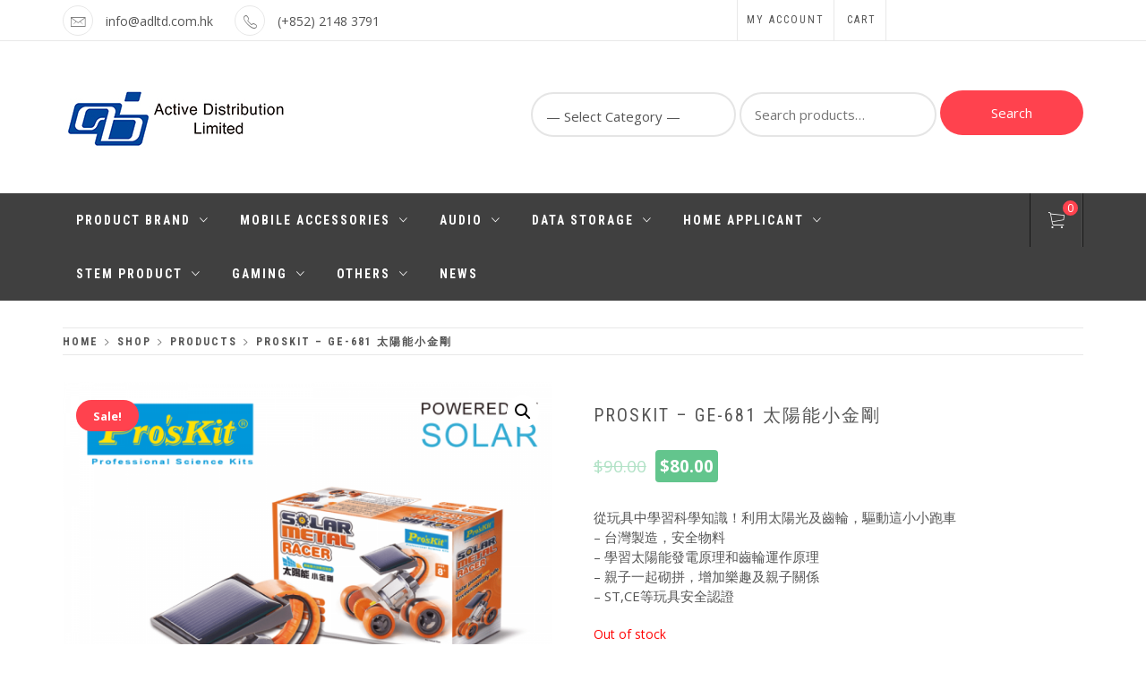

--- FILE ---
content_type: text/html; charset=UTF-8
request_url: https://www.adltd.com.hk/shop/ge-681/
body_size: 18182
content:
<!doctype html>
<html lang="en-US">
    <head>
        <meta charset="UTF-8">
        <meta name="viewport" content="width=device-width, initial-scale=1">
        <link rel="profile" href="http://gmpg.org/xfn/11">
        <title>Proskit &#8211; GE-681 太陽能小金剛 &#8211; Active Distribution Ltd.</title>
<meta name='robots' content='max-image-preview:large' />
<link rel='dns-prefetch' href='//www.adltd.com.hk' />
<link rel='dns-prefetch' href='//fonts.googleapis.com' />
<link rel="alternate" type="application/rss+xml" title="Active Distribution Ltd. &raquo; Feed" href="https://www.adltd.com.hk/feed/" />
<link rel="alternate" type="application/rss+xml" title="Active Distribution Ltd. &raquo; Comments Feed" href="https://www.adltd.com.hk/comments/feed/" />
<link rel="alternate" type="application/rss+xml" title="Active Distribution Ltd. &raquo; Proskit &#8211; GE-681 太陽能小金剛 Comments Feed" href="https://www.adltd.com.hk/shop/ge-681/feed/" />
<script type="text/javascript">
window._wpemojiSettings = {"baseUrl":"https:\/\/s.w.org\/images\/core\/emoji\/14.0.0\/72x72\/","ext":".png","svgUrl":"https:\/\/s.w.org\/images\/core\/emoji\/14.0.0\/svg\/","svgExt":".svg","source":{"concatemoji":"https:\/\/www.adltd.com.hk\/wp-includes\/js\/wp-emoji-release.min.js?ver=6.3.7"}};
/*! This file is auto-generated */
!function(i,n){var o,s,e;function c(e){try{var t={supportTests:e,timestamp:(new Date).valueOf()};sessionStorage.setItem(o,JSON.stringify(t))}catch(e){}}function p(e,t,n){e.clearRect(0,0,e.canvas.width,e.canvas.height),e.fillText(t,0,0);var t=new Uint32Array(e.getImageData(0,0,e.canvas.width,e.canvas.height).data),r=(e.clearRect(0,0,e.canvas.width,e.canvas.height),e.fillText(n,0,0),new Uint32Array(e.getImageData(0,0,e.canvas.width,e.canvas.height).data));return t.every(function(e,t){return e===r[t]})}function u(e,t,n){switch(t){case"flag":return n(e,"\ud83c\udff3\ufe0f\u200d\u26a7\ufe0f","\ud83c\udff3\ufe0f\u200b\u26a7\ufe0f")?!1:!n(e,"\ud83c\uddfa\ud83c\uddf3","\ud83c\uddfa\u200b\ud83c\uddf3")&&!n(e,"\ud83c\udff4\udb40\udc67\udb40\udc62\udb40\udc65\udb40\udc6e\udb40\udc67\udb40\udc7f","\ud83c\udff4\u200b\udb40\udc67\u200b\udb40\udc62\u200b\udb40\udc65\u200b\udb40\udc6e\u200b\udb40\udc67\u200b\udb40\udc7f");case"emoji":return!n(e,"\ud83e\udef1\ud83c\udffb\u200d\ud83e\udef2\ud83c\udfff","\ud83e\udef1\ud83c\udffb\u200b\ud83e\udef2\ud83c\udfff")}return!1}function f(e,t,n){var r="undefined"!=typeof WorkerGlobalScope&&self instanceof WorkerGlobalScope?new OffscreenCanvas(300,150):i.createElement("canvas"),a=r.getContext("2d",{willReadFrequently:!0}),o=(a.textBaseline="top",a.font="600 32px Arial",{});return e.forEach(function(e){o[e]=t(a,e,n)}),o}function t(e){var t=i.createElement("script");t.src=e,t.defer=!0,i.head.appendChild(t)}"undefined"!=typeof Promise&&(o="wpEmojiSettingsSupports",s=["flag","emoji"],n.supports={everything:!0,everythingExceptFlag:!0},e=new Promise(function(e){i.addEventListener("DOMContentLoaded",e,{once:!0})}),new Promise(function(t){var n=function(){try{var e=JSON.parse(sessionStorage.getItem(o));if("object"==typeof e&&"number"==typeof e.timestamp&&(new Date).valueOf()<e.timestamp+604800&&"object"==typeof e.supportTests)return e.supportTests}catch(e){}return null}();if(!n){if("undefined"!=typeof Worker&&"undefined"!=typeof OffscreenCanvas&&"undefined"!=typeof URL&&URL.createObjectURL&&"undefined"!=typeof Blob)try{var e="postMessage("+f.toString()+"("+[JSON.stringify(s),u.toString(),p.toString()].join(",")+"));",r=new Blob([e],{type:"text/javascript"}),a=new Worker(URL.createObjectURL(r),{name:"wpTestEmojiSupports"});return void(a.onmessage=function(e){c(n=e.data),a.terminate(),t(n)})}catch(e){}c(n=f(s,u,p))}t(n)}).then(function(e){for(var t in e)n.supports[t]=e[t],n.supports.everything=n.supports.everything&&n.supports[t],"flag"!==t&&(n.supports.everythingExceptFlag=n.supports.everythingExceptFlag&&n.supports[t]);n.supports.everythingExceptFlag=n.supports.everythingExceptFlag&&!n.supports.flag,n.DOMReady=!1,n.readyCallback=function(){n.DOMReady=!0}}).then(function(){return e}).then(function(){var e;n.supports.everything||(n.readyCallback(),(e=n.source||{}).concatemoji?t(e.concatemoji):e.wpemoji&&e.twemoji&&(t(e.twemoji),t(e.wpemoji)))}))}((window,document),window._wpemojiSettings);
</script>
<style type="text/css">
img.wp-smiley,
img.emoji {
	display: inline !important;
	border: none !important;
	box-shadow: none !important;
	height: 1em !important;
	width: 1em !important;
	margin: 0 0.07em !important;
	vertical-align: -0.1em !important;
	background: none !important;
	padding: 0 !important;
}
</style>
	<link rel='stylesheet' id='wp-block-library-css' href='https://www.adltd.com.hk/wp-includes/css/dist/block-library/style.min.css?ver=6.3.7' type='text/css' media='all' />
<link rel='stylesheet' id='wc-block-vendors-style-css' href='https://www.adltd.com.hk/wp-content/plugins/woocommerce/packages/woocommerce-blocks/build/vendors-style.css?ver=2.7.2' type='text/css' media='all' />
<link rel='stylesheet' id='wc-block-style-css' href='https://www.adltd.com.hk/wp-content/plugins/woocommerce/packages/woocommerce-blocks/build/style.css?ver=2.7.2' type='text/css' media='all' />
<style id='classic-theme-styles-inline-css' type='text/css'>
/*! This file is auto-generated */
.wp-block-button__link{color:#fff;background-color:#32373c;border-radius:9999px;box-shadow:none;text-decoration:none;padding:calc(.667em + 2px) calc(1.333em + 2px);font-size:1.125em}.wp-block-file__button{background:#32373c;color:#fff;text-decoration:none}
</style>
<style id='global-styles-inline-css' type='text/css'>
body{--wp--preset--color--black: #000000;--wp--preset--color--cyan-bluish-gray: #abb8c3;--wp--preset--color--white: #ffffff;--wp--preset--color--pale-pink: #f78da7;--wp--preset--color--vivid-red: #cf2e2e;--wp--preset--color--luminous-vivid-orange: #ff6900;--wp--preset--color--luminous-vivid-amber: #fcb900;--wp--preset--color--light-green-cyan: #7bdcb5;--wp--preset--color--vivid-green-cyan: #00d084;--wp--preset--color--pale-cyan-blue: #8ed1fc;--wp--preset--color--vivid-cyan-blue: #0693e3;--wp--preset--color--vivid-purple: #9b51e0;--wp--preset--gradient--vivid-cyan-blue-to-vivid-purple: linear-gradient(135deg,rgba(6,147,227,1) 0%,rgb(155,81,224) 100%);--wp--preset--gradient--light-green-cyan-to-vivid-green-cyan: linear-gradient(135deg,rgb(122,220,180) 0%,rgb(0,208,130) 100%);--wp--preset--gradient--luminous-vivid-amber-to-luminous-vivid-orange: linear-gradient(135deg,rgba(252,185,0,1) 0%,rgba(255,105,0,1) 100%);--wp--preset--gradient--luminous-vivid-orange-to-vivid-red: linear-gradient(135deg,rgba(255,105,0,1) 0%,rgb(207,46,46) 100%);--wp--preset--gradient--very-light-gray-to-cyan-bluish-gray: linear-gradient(135deg,rgb(238,238,238) 0%,rgb(169,184,195) 100%);--wp--preset--gradient--cool-to-warm-spectrum: linear-gradient(135deg,rgb(74,234,220) 0%,rgb(151,120,209) 20%,rgb(207,42,186) 40%,rgb(238,44,130) 60%,rgb(251,105,98) 80%,rgb(254,248,76) 100%);--wp--preset--gradient--blush-light-purple: linear-gradient(135deg,rgb(255,206,236) 0%,rgb(152,150,240) 100%);--wp--preset--gradient--blush-bordeaux: linear-gradient(135deg,rgb(254,205,165) 0%,rgb(254,45,45) 50%,rgb(107,0,62) 100%);--wp--preset--gradient--luminous-dusk: linear-gradient(135deg,rgb(255,203,112) 0%,rgb(199,81,192) 50%,rgb(65,88,208) 100%);--wp--preset--gradient--pale-ocean: linear-gradient(135deg,rgb(255,245,203) 0%,rgb(182,227,212) 50%,rgb(51,167,181) 100%);--wp--preset--gradient--electric-grass: linear-gradient(135deg,rgb(202,248,128) 0%,rgb(113,206,126) 100%);--wp--preset--gradient--midnight: linear-gradient(135deg,rgb(2,3,129) 0%,rgb(40,116,252) 100%);--wp--preset--font-size--small: 13px;--wp--preset--font-size--medium: 20px;--wp--preset--font-size--large: 36px;--wp--preset--font-size--x-large: 42px;--wp--preset--spacing--20: 0.44rem;--wp--preset--spacing--30: 0.67rem;--wp--preset--spacing--40: 1rem;--wp--preset--spacing--50: 1.5rem;--wp--preset--spacing--60: 2.25rem;--wp--preset--spacing--70: 3.38rem;--wp--preset--spacing--80: 5.06rem;--wp--preset--shadow--natural: 6px 6px 9px rgba(0, 0, 0, 0.2);--wp--preset--shadow--deep: 12px 12px 50px rgba(0, 0, 0, 0.4);--wp--preset--shadow--sharp: 6px 6px 0px rgba(0, 0, 0, 0.2);--wp--preset--shadow--outlined: 6px 6px 0px -3px rgba(255, 255, 255, 1), 6px 6px rgba(0, 0, 0, 1);--wp--preset--shadow--crisp: 6px 6px 0px rgba(0, 0, 0, 1);}:where(.is-layout-flex){gap: 0.5em;}:where(.is-layout-grid){gap: 0.5em;}body .is-layout-flow > .alignleft{float: left;margin-inline-start: 0;margin-inline-end: 2em;}body .is-layout-flow > .alignright{float: right;margin-inline-start: 2em;margin-inline-end: 0;}body .is-layout-flow > .aligncenter{margin-left: auto !important;margin-right: auto !important;}body .is-layout-constrained > .alignleft{float: left;margin-inline-start: 0;margin-inline-end: 2em;}body .is-layout-constrained > .alignright{float: right;margin-inline-start: 2em;margin-inline-end: 0;}body .is-layout-constrained > .aligncenter{margin-left: auto !important;margin-right: auto !important;}body .is-layout-constrained > :where(:not(.alignleft):not(.alignright):not(.alignfull)){max-width: var(--wp--style--global--content-size);margin-left: auto !important;margin-right: auto !important;}body .is-layout-constrained > .alignwide{max-width: var(--wp--style--global--wide-size);}body .is-layout-flex{display: flex;}body .is-layout-flex{flex-wrap: wrap;align-items: center;}body .is-layout-flex > *{margin: 0;}body .is-layout-grid{display: grid;}body .is-layout-grid > *{margin: 0;}:where(.wp-block-columns.is-layout-flex){gap: 2em;}:where(.wp-block-columns.is-layout-grid){gap: 2em;}:where(.wp-block-post-template.is-layout-flex){gap: 1.25em;}:where(.wp-block-post-template.is-layout-grid){gap: 1.25em;}.has-black-color{color: var(--wp--preset--color--black) !important;}.has-cyan-bluish-gray-color{color: var(--wp--preset--color--cyan-bluish-gray) !important;}.has-white-color{color: var(--wp--preset--color--white) !important;}.has-pale-pink-color{color: var(--wp--preset--color--pale-pink) !important;}.has-vivid-red-color{color: var(--wp--preset--color--vivid-red) !important;}.has-luminous-vivid-orange-color{color: var(--wp--preset--color--luminous-vivid-orange) !important;}.has-luminous-vivid-amber-color{color: var(--wp--preset--color--luminous-vivid-amber) !important;}.has-light-green-cyan-color{color: var(--wp--preset--color--light-green-cyan) !important;}.has-vivid-green-cyan-color{color: var(--wp--preset--color--vivid-green-cyan) !important;}.has-pale-cyan-blue-color{color: var(--wp--preset--color--pale-cyan-blue) !important;}.has-vivid-cyan-blue-color{color: var(--wp--preset--color--vivid-cyan-blue) !important;}.has-vivid-purple-color{color: var(--wp--preset--color--vivid-purple) !important;}.has-black-background-color{background-color: var(--wp--preset--color--black) !important;}.has-cyan-bluish-gray-background-color{background-color: var(--wp--preset--color--cyan-bluish-gray) !important;}.has-white-background-color{background-color: var(--wp--preset--color--white) !important;}.has-pale-pink-background-color{background-color: var(--wp--preset--color--pale-pink) !important;}.has-vivid-red-background-color{background-color: var(--wp--preset--color--vivid-red) !important;}.has-luminous-vivid-orange-background-color{background-color: var(--wp--preset--color--luminous-vivid-orange) !important;}.has-luminous-vivid-amber-background-color{background-color: var(--wp--preset--color--luminous-vivid-amber) !important;}.has-light-green-cyan-background-color{background-color: var(--wp--preset--color--light-green-cyan) !important;}.has-vivid-green-cyan-background-color{background-color: var(--wp--preset--color--vivid-green-cyan) !important;}.has-pale-cyan-blue-background-color{background-color: var(--wp--preset--color--pale-cyan-blue) !important;}.has-vivid-cyan-blue-background-color{background-color: var(--wp--preset--color--vivid-cyan-blue) !important;}.has-vivid-purple-background-color{background-color: var(--wp--preset--color--vivid-purple) !important;}.has-black-border-color{border-color: var(--wp--preset--color--black) !important;}.has-cyan-bluish-gray-border-color{border-color: var(--wp--preset--color--cyan-bluish-gray) !important;}.has-white-border-color{border-color: var(--wp--preset--color--white) !important;}.has-pale-pink-border-color{border-color: var(--wp--preset--color--pale-pink) !important;}.has-vivid-red-border-color{border-color: var(--wp--preset--color--vivid-red) !important;}.has-luminous-vivid-orange-border-color{border-color: var(--wp--preset--color--luminous-vivid-orange) !important;}.has-luminous-vivid-amber-border-color{border-color: var(--wp--preset--color--luminous-vivid-amber) !important;}.has-light-green-cyan-border-color{border-color: var(--wp--preset--color--light-green-cyan) !important;}.has-vivid-green-cyan-border-color{border-color: var(--wp--preset--color--vivid-green-cyan) !important;}.has-pale-cyan-blue-border-color{border-color: var(--wp--preset--color--pale-cyan-blue) !important;}.has-vivid-cyan-blue-border-color{border-color: var(--wp--preset--color--vivid-cyan-blue) !important;}.has-vivid-purple-border-color{border-color: var(--wp--preset--color--vivid-purple) !important;}.has-vivid-cyan-blue-to-vivid-purple-gradient-background{background: var(--wp--preset--gradient--vivid-cyan-blue-to-vivid-purple) !important;}.has-light-green-cyan-to-vivid-green-cyan-gradient-background{background: var(--wp--preset--gradient--light-green-cyan-to-vivid-green-cyan) !important;}.has-luminous-vivid-amber-to-luminous-vivid-orange-gradient-background{background: var(--wp--preset--gradient--luminous-vivid-amber-to-luminous-vivid-orange) !important;}.has-luminous-vivid-orange-to-vivid-red-gradient-background{background: var(--wp--preset--gradient--luminous-vivid-orange-to-vivid-red) !important;}.has-very-light-gray-to-cyan-bluish-gray-gradient-background{background: var(--wp--preset--gradient--very-light-gray-to-cyan-bluish-gray) !important;}.has-cool-to-warm-spectrum-gradient-background{background: var(--wp--preset--gradient--cool-to-warm-spectrum) !important;}.has-blush-light-purple-gradient-background{background: var(--wp--preset--gradient--blush-light-purple) !important;}.has-blush-bordeaux-gradient-background{background: var(--wp--preset--gradient--blush-bordeaux) !important;}.has-luminous-dusk-gradient-background{background: var(--wp--preset--gradient--luminous-dusk) !important;}.has-pale-ocean-gradient-background{background: var(--wp--preset--gradient--pale-ocean) !important;}.has-electric-grass-gradient-background{background: var(--wp--preset--gradient--electric-grass) !important;}.has-midnight-gradient-background{background: var(--wp--preset--gradient--midnight) !important;}.has-small-font-size{font-size: var(--wp--preset--font-size--small) !important;}.has-medium-font-size{font-size: var(--wp--preset--font-size--medium) !important;}.has-large-font-size{font-size: var(--wp--preset--font-size--large) !important;}.has-x-large-font-size{font-size: var(--wp--preset--font-size--x-large) !important;}
.wp-block-navigation a:where(:not(.wp-element-button)){color: inherit;}
:where(.wp-block-post-template.is-layout-flex){gap: 1.25em;}:where(.wp-block-post-template.is-layout-grid){gap: 1.25em;}
:where(.wp-block-columns.is-layout-flex){gap: 2em;}:where(.wp-block-columns.is-layout-grid){gap: 2em;}
.wp-block-pullquote{font-size: 1.5em;line-height: 1.6;}
</style>
<link rel='stylesheet' id='contact-form-7-css' href='https://www.adltd.com.hk/wp-content/plugins/contact-form-7/includes/css/styles.css?ver=5.1.5' type='text/css' media='all' />
<link rel='stylesheet' id='bx-slider-link-css-css' href='https://www.adltd.com.hk/wp-content/plugins/global-s-h-bxslider/bx/jquery.bxslider.css?ver=6.3.7' type='text/css' media='all' />
<link rel='stylesheet' id='sow-headline-default-8092899570c0-css' href='https://www.adltd.com.hk/wp-content/uploads/siteorigin-widgets/sow-headline-default-8092899570c0.css?ver=6.3.7' type='text/css' media='all' />
<link rel='stylesheet' id='sow-icon-default-60c2c4148b3e-css' href='https://www.adltd.com.hk/wp-content/uploads/siteorigin-widgets/sow-icon-default-60c2c4148b3e.css?ver=6.3.7' type='text/css' media='all' />
<link rel='stylesheet' id='sp_wqv-button-icons-css' href='https://www.adltd.com.hk/wp-content/plugins/woo-quickview/admin/views/sp-framework/assets/css/icons.min.css?ver=2.2.3' type='text/css' media='all' />
<link rel='stylesheet' id='wqv-magnific-popup-css' href='https://www.adltd.com.hk/wp-content/plugins/woo-quickview/public/assets/css/magnific-popup.css?ver=2.2.3' type='text/css' media='all' />
<link rel='stylesheet' id='wqv-perfect-scrollbar-css' href='https://www.adltd.com.hk/wp-content/plugins/woo-quickview/public/assets/css/perfect-scrollbar.css?ver=2.2.3' type='text/css' media='all' />
<link rel='stylesheet' id='wqv-fontello-css' href='https://www.adltd.com.hk/wp-content/plugins/woo-quickview/public/assets/css/fontello.min.css?ver=2.2.3' type='text/css' media='all' />
<link rel='stylesheet' id='wqv-style-css' href='https://www.adltd.com.hk/wp-content/plugins/woo-quickview/public/assets/css/style.css?ver=2.2.3' type='text/css' media='all' />
<link rel='stylesheet' id='wqv-custom-css' href='https://www.adltd.com.hk/wp-content/plugins/woo-quickview/public/assets/css/custom.css?ver=2.2.3' type='text/css' media='all' />
<style id='wqv-custom-inline-css' type='text/css'>

.mfp-bg.mfp-wqv,
.mfp-wrap.mfp-wqv {
	z-index: ;
}

.wqvp-fancybox-wrapper, .mfp-wqv~.fancybox-container {
	z-index: 9;
}
#wqv-quick-view-content .wqv-product-info .woocommerce-product-rating .star-rating::before{
	color: #dadada;
	opacity: 1;
}
#wqv-quick-view-content .wqv-product-info .woocommerce-product-rating .star-rating span:before{
	color: #ff9800;
}
#wqv-quick-view-content .wqv-product-info a.added_to_cart,
#wqv-quick-view-content .wqv-product-info .single_add_to_cart_button.button:not(.components-button):not(.customize-partial-edit-shortcut-button){
	color: #ffffff;
	background: #333333;
	padding: 0px 16px;
	line-height: 35px;
}
#wqv-quick-view-content .wqv-product-info a.added_to_cart:hover,
#wqv-quick-view-content .wqv-product-info .single_add_to_cart_button.button:not(.components-button):not(.customize-partial-edit-shortcut-button):hover {
	color: #ffffff;
	background: #1a1a1a;
}
#wqv-quick-view-content .wqv-product-info .single_add_to_cart_button.button:not(.components-button):not(.customize-partial-edit-shortcut-button){
	margin-right: 5px;
}
a#sp-wqv-view-button.button.sp-wqv-view-button,
#wps-slider-section .button.sp-wqv-view-button,
#wpsp-slider-section .button.sp-wqv-view-button {
	background: #1A79BF;
	color: #ffffff;
}
a#sp-wqv-view-button.button.sp-wqv-view-button:hover,
#wps-slider-section .button.sp-wqv-view-button:hover,
#wpsp-slider-section .button.sp-wqv-view-button:hover {
	background: #176AA6;
	color: #ffffff;
}
#wqv-quick-view-content.sp-wqv-content {
	background: #ffffff;
}

@media (min-width: 1023px) {
	#wqv-quick-view-content.sp-wqv-content {
		max-width: 876px;
		max-height: 438px;
	}
	#wqv-quick-view-content .wqv-product-images img,
	#wqv-quick-view-content .wqv-product-images img{
		max-height: 438px;
	}
	.wqv-product-info .wqv-product-content{
		height:100%;
		padding: 20px;
		overflow: auto;
		max-height: 438px;
		max-width: 876px;
		position: relative;
	}
}
.mfp-bg.mfp-wqv{
	background: rgba( 0, 0, 0, 0.8);
	opacity: 1;
}
.mfp-wqv #wqv-quick-view-content .mfp-close{
	width: 35px;
    height: 35px;
    opacity: 1;
    cursor: pointer;
    top: 0px;
    right: 0;
    position: absolute;
    background: transparent;
    font-size: 0;
}

.mfp-wqv #wqv-quick-view-content .mfp-close:before{
	color: #9a9a9a;
	font-size: 18px;
    transition: .2s;
    margin-top: 8px;
}
.wqv-product-info{
	padding: 20px;

}
.mfp-preloader{
	color: #ffffff;
}
.mfp-wqv #wqv-quick-view-content .mfp-close:hover {
    background: #F95600;
    font-size: 0;
    border-radius: 0px;
}
.mfp-wqv #wqv-quick-view-content .mfp-close:hover:before{
	color: #ffffff;
}
#sp-wqv-view-button.sp-wqv-view-button.button i:before{
	font-size: px;
}
a#sp-wqv-view-button.button.sp-wqv-view-button,
	#wps-slider-section .button.sp-wqv-view-button,
	#wpsp-slider-section .button.sp-wqv-view-button {
		padding: 9px 16px;
	}@media all and (max-width: 480px){
		#sp-wqv-view-button.sp-wqv-view-button.button{
		 display: none !important;
	   }
	  }@media all and (min-width: 481px) and (max-width: 768px) {
		#sp-wqv-view-button.sp-wqv-view-button.button{
		  display: none !important;
		}
	  }
</style>
<link rel='stylesheet' id='photoswipe-css' href='https://www.adltd.com.hk/wp-content/plugins/woocommerce/assets/css/photoswipe/photoswipe.min.css?ver=4.3.1' type='text/css' media='all' />
<link rel='stylesheet' id='photoswipe-default-skin-css' href='https://www.adltd.com.hk/wp-content/plugins/woocommerce/assets/css/photoswipe/default-skin/default-skin.min.css?ver=4.3.1' type='text/css' media='all' />
<link rel='stylesheet' id='woocommerce-layout-css' href='https://www.adltd.com.hk/wp-content/plugins/woocommerce/assets/css/woocommerce-layout.css?ver=4.3.1' type='text/css' media='all' />
<link rel='stylesheet' id='woocommerce-smallscreen-css' href='https://www.adltd.com.hk/wp-content/plugins/woocommerce/assets/css/woocommerce-smallscreen.css?ver=4.3.1' type='text/css' media='only screen and (max-width: 768px)' />
<link rel='stylesheet' id='woocommerce-general-css' href='https://www.adltd.com.hk/wp-content/plugins/woocommerce/assets/css/woocommerce.css?ver=4.3.1' type='text/css' media='all' />
<style id='woocommerce-inline-inline-css' type='text/css'>
.woocommerce form .form-row .required { visibility: visible; }
</style>
<link rel='stylesheet' id='woocommerce-fps-css' href='https://www.adltd.com.hk/wp-content/plugins/wpp-faster-payment-systemfps-hong-kong/public/css/wc-fps-public.css?ver=1.0.4' type='text/css' media='all' />
<link rel='stylesheet' id='wt-smart-coupon-for-woo-css' href='https://www.adltd.com.hk/wp-content/plugins/wt-smart-coupons-for-woocommerce/public/css/wt-smart-coupon-public.css?ver=1.5.0' type='text/css' media='all' />
<link rel='stylesheet' id='wc-gateway-ppec-frontend-css' href='https://www.adltd.com.hk/wp-content/plugins/woocommerce-gateway-paypal-express-checkout/assets/css/wc-gateway-ppec-frontend.css?ver=2.1.3' type='text/css' media='all' />
<link rel='stylesheet' id='ionicons-css' href='https://www.adltd.com.hk/wp-content/themes/shop-elite/assets/lib/ionicons/css/ionicons.min.css?ver=6.3.7' type='text/css' media='all' />
<link rel='stylesheet' id='animate-css' href='https://www.adltd.com.hk/wp-content/themes/shop-elite/assets/lib/animate/animate.min.css?ver=6.3.7' type='text/css' media='all' />
<link rel='stylesheet' id='bootstrap-css' href='https://www.adltd.com.hk/wp-content/themes/shop-elite/assets/lib/bootstrap/css/bootstrap.min.css?ver=6.3.7' type='text/css' media='all' />
<link rel='stylesheet' id='shop-elite-slider-css' href='https://www.adltd.com.hk/wp-content/themes/shop-elite/assets/saga/css/slider.css?ver=6.3.7' type='text/css' media='all' />
<link rel='stylesheet' id='shop-elite-style-css' href='https://www.adltd.com.hk/wp-content/themes/shop-elite/style.css?ver=6.3.7' type='text/css' media='all' />
<link rel='stylesheet' id='shop-elite-google-fonts-css' href='https://fonts.googleapis.com/css?family=Roboto%20Condensed:300,400,700|Open%20Sans:300,400italic,400,700&#038;subset=latin,latin-ext' type='text/css' media='all' />
<link rel='stylesheet' id='shop-elite-woocommerce-style-css' href='https://www.adltd.com.hk/wp-content/themes/shop-elite/woocommerce.css?ver=6.3.7' type='text/css' media='all' />
<style id='shop-elite-woocommerce-style-inline-css' type='text/css'>
@font-face {
			font-family: "star";
			src: url("https://www.adltd.com.hk/wp-content/plugins/woocommerce/assets/fonts/star.eot");
			src: url("https://www.adltd.com.hk/wp-content/plugins/woocommerce/assets/fonts/star.eot?#iefix") format("embedded-opentype"),
				url("https://www.adltd.com.hk/wp-content/plugins/woocommerce/assets/fonts/star.woff") format("woff"),
				url("https://www.adltd.com.hk/wp-content/plugins/woocommerce/assets/fonts/star.ttf") format("truetype"),
				url("https://www.adltd.com.hk/wp-content/plugins/woocommerce/assets/fonts/star.svg#star") format("svg");
			font-weight: normal;
			font-style: normal;
		}
</style>
<script type="text/template" id="tmpl-variation-template">
	<div class="woocommerce-variation-description">{{{ data.variation.variation_description }}}</div>
	<div class="woocommerce-variation-price">{{{ data.variation.price_html }}}</div>
	<div class="woocommerce-variation-availability">{{{ data.variation.availability_html }}}</div>
</script>
<script type="text/template" id="tmpl-unavailable-variation-template">
	<p>Sorry, this product is unavailable. Please choose a different combination.</p>
</script>
<script type='text/javascript' src='https://www.adltd.com.hk/wp-includes/js/jquery/jquery.min.js?ver=3.7.0' id='jquery-core-js'></script>
<script type='text/javascript' src='https://www.adltd.com.hk/wp-includes/js/jquery/jquery-migrate.min.js?ver=3.4.1' id='jquery-migrate-js'></script>
<script type='text/javascript' src='https://www.adltd.com.hk/wp-content/plugins/wpp-faster-payment-systemfps-hong-kong/public/js/wc-fps-public.js?ver=1.0.4' id='woocommerce-fps-js'></script>
<script type='text/javascript' id='wt-smart-coupon-for-woo-js-extra'>
/* <![CDATA[ */
var WTSmartCouponOBJ = {"ajaxurl":"https:\/\/www.adltd.com.hk\/wp-admin\/admin-ajax.php","wc_ajax_url":"https:\/\/www.adltd.com.hk\/?wc-ajax=","nonces":{"public":"7fb8693457","apply_coupon":"b8b93afba4"},"labels":{"please_wait":"Please wait...","choose_variation":"Please choose a variation","error":"Error !!!"}};
/* ]]> */
</script>
<script type='text/javascript' src='https://www.adltd.com.hk/wp-content/plugins/wt-smart-coupons-for-woocommerce/public/js/wt-smart-coupon-public.js?ver=1.5.0' id='wt-smart-coupon-for-woo-js'></script>
<link rel="https://api.w.org/" href="https://www.adltd.com.hk/wp-json/" /><link rel="alternate" type="application/json" href="https://www.adltd.com.hk/wp-json/wp/v2/product/1707" /><link rel="EditURI" type="application/rsd+xml" title="RSD" href="https://www.adltd.com.hk/xmlrpc.php?rsd" />
<meta name="generator" content="WordPress 6.3.7" />
<meta name="generator" content="WooCommerce 4.3.1" />
<link rel="canonical" href="https://www.adltd.com.hk/shop/ge-681/" />
<link rel='shortlink' href='https://www.adltd.com.hk/?p=1707' />
<link rel="alternate" type="application/json+oembed" href="https://www.adltd.com.hk/wp-json/oembed/1.0/embed?url=https%3A%2F%2Fwww.adltd.com.hk%2Fshop%2Fge-681%2F" />
<link rel="alternate" type="text/xml+oembed" href="https://www.adltd.com.hk/wp-json/oembed/1.0/embed?url=https%3A%2F%2Fwww.adltd.com.hk%2Fshop%2Fge-681%2F&#038;format=xml" />
		
		<script type="text/javascript">
			jQuery(document).ready(function(){
				jQuery('.bxSlider').bxSlider({
				  auto: true,
				  mode: 'fade',
				  slideWidth: 1150,
				  speed: 500,
				  autoDelay: 600,
				  infiniteLoop: true,
				  				});
			});
		</script>
				
		<noscript><style>.woocommerce-product-gallery{ opacity: 1 !important; }</style></noscript>
			<style type="text/css">
					.site-title,
			.site-description {
				position: absolute;
				clip: rect(1px, 1px, 1px, 1px);
			}
				</style>
		<link rel="icon" href="https://www.adltd.com.hk/wp-content/uploads/2019/06/cropped-Favicon-01-32x32.png" sizes="32x32" />
<link rel="icon" href="https://www.adltd.com.hk/wp-content/uploads/2019/06/cropped-Favicon-01-192x192.png" sizes="192x192" />
<link rel="apple-touch-icon" href="https://www.adltd.com.hk/wp-content/uploads/2019/06/cropped-Favicon-01-180x180.png" />
<meta name="msapplication-TileImage" content="https://www.adltd.com.hk/wp-content/uploads/2019/06/cropped-Favicon-01-270x270.png" />
		<style type="text/css" id="wp-custom-css">
			.site-copyright .col-sm-12 {
	font-size: 0;
}
.site-copyright .col-sm-12 a {
	display: none;
}
.site-copyright .col-sm-12>span {
	font-size: 12px;
}		</style>
		    </head>
<body class="product-template-default single single-product postid-1707 wp-custom-logo theme-shop-elite woocommerce woocommerce-page woocommerce-no-js right-sidebar woocommerce-fullwidth woocommerce-active">

    <div class="preloader"></div>
    
<div id="page" class="site">
    <a class="skip-link screen-reader-text" href="#content">Skip to content</a>
        <header id="saga-header" class="site-header">
                    <div class="saga-topnav">
                <div class="container">
                            <div class="top-bar-left hidden-xs">
                                                    <div class="saga-info">
                                            <div class="info-icon">
                            <i class="ion-ios-email-outline"></i>
                        </div>
                                        <div class="info-content">
                        <span>
                            <a href="mailto:info&#064;&#097;dltd.co&#109;&#046;&#104;k">info&#064;&#097;dltd.co&#109;&#046;&#104;k</a>                        </span>
                    </div>
                </div>
                                        <div class="saga-info">
                                            <div class="info-icon">
                            <i class="ion-ios-telephone-outline"></i>
                        </div>
                                        <div class="info-content">
                        <span>
                            <a href="callto:85221483791">(+852) 2148 3791</a>                        </span>
                    </div>
                </div>
                    </div>
                <div class="top-bar-right">
                    <div class="top-nav">
                <div class="menu-top-bar-container"><ul id="top-menu" class=""><li id="menu-item-1977" class="menu-item menu-item-type-post_type menu-item-object-page menu-item-1977"><a href="https://www.adltd.com.hk/my-account/">My Account</a></li>
<li id="menu-item-1978" class="menu-item menu-item-type-post_type menu-item-object-page menu-item-1978"><a href="https://www.adltd.com.hk/cart/">Cart</a></li>
</ul></div>            </div>
                        <div class="social-icons">
                <div class="menu-brand-container"><ul id="social-menu" class=""><li id="menu-item-960" class="menu-item menu-item-type-taxonomy menu-item-object-product_cat menu-item-960"><a href="https://www.adltd.com.hk/product-category/brand/anker/"><span class="screen-reader-text">Anker</span></a></li>
<li id="menu-item-959" class="menu-item menu-item-type-taxonomy menu-item-object-product_cat menu-item-959"><a href="https://www.adltd.com.hk/product-category/brand/ego/"><span class="screen-reader-text">EGO</span></a></li>
<li id="menu-item-7090" class="menu-item menu-item-type-taxonomy menu-item-object-product_cat menu-item-7090"><a href="https://www.adltd.com.hk/product-category/brand/ezviz/"><span class="screen-reader-text">EZVIZ</span></a></li>
<li id="menu-item-2733" class="menu-item menu-item-type-taxonomy menu-item-object-product_cat menu-item-2733"><a href="https://www.adltd.com.hk/product-category/brand/lexar/"><span class="screen-reader-text">Lexar</span></a></li>
<li id="menu-item-958" class="menu-item menu-item-type-taxonomy menu-item-object-product_cat menu-item-958"><a href="https://www.adltd.com.hk/product-category/brand/jabra/"><span class="screen-reader-text">Jabra</span></a></li>
<li id="menu-item-7091" class="menu-item menu-item-type-taxonomy menu-item-object-product_cat menu-item-7091"><a href="https://www.adltd.com.hk/product-category/brand/power-a/"><span class="screen-reader-text">Power A</span></a></li>
<li id="menu-item-1662" class="menu-item menu-item-type-taxonomy menu-item-object-product_cat current-product-ancestor current-menu-parent current-product-parent menu-item-1662"><a href="https://www.adltd.com.hk/product-category/brand/proskit-brand/"><span class="screen-reader-text">Pro&#8217;skit</span></a></li>
</ul></div>            </div>
                </div>
                    </div>
            </div>
                <div class="header-middle data-bg" data-background="">
            <div class="container">
                <div class="row">
                            <div class="col-md-4 col-sm-12">
            <div class="site-branding">
                <a href="https://www.adltd.com.hk/" class="custom-logo-link" rel="home"><img width="250" height="90" src="https://www.adltd.com.hk/wp-content/uploads/2019/11/ACTIVE-1.jpg" class="custom-logo" alt="Active Distribution Ltd." decoding="async" /></a>                    <p class="site-title">
                        <a href="https://www.adltd.com.hk/" rel="home">
                            Active Distribution Ltd.                        </a>
                    </p>
                                    <p class="site-description">Distributing &amp; Reselling Valuable Products</p>
                            </div><!-- .site-branding -->
        </div>
                <div class="col-md-8 col-sm-12">
            <div class="head-top-right">
                <div class="mobile-table-align">
                    <div class="mobile-table-cell">
                                <form role="search" method="get" class="form-inline woocommerce-product-search" action="https://www.adltd.com.hk/">
                            <div class="form-group select-category-search">
                    <select name="product_cat">
                        <option value="">&mdash; Select Category &mdash;</option>
                                                    <option value="baby-products" >baby products</option>
                                                        <option value="cameras" >cameras</option>
                                                        <option value="gaming" >Gaming</option>
                                                        <option value="nintendo-game-controller-gaming" >Nintendo Game Controller</option>
                                                        <option value="nintendo-game-accessories" >Nintendo Game Accessories</option>
                                                        <option value="xbox-game-controller-gaming" >Xbox Game Controller</option>
                                                        <option value="moga-game-controller" >Moga Game Controller</option>
                                                        <option value="moga-game-accessories" >Moga Game Accessories</option>
                                                        <option value="brand" >Product Brand</option>
                                                        <option value="anker" >Anker</option>
                                                        <option value="ego" >EGO</option>
                                                        <option value="ezviz" >EZVIZ</option>
                                                        <option value="jabra" >Jabra</option>
                                                        <option value="lexar" >Lexar</option>
                                                        <option value="power-a" >Power A</option>
                                                        <option value="verbatim" >Verbatim</option>
                                                        <option value="proskit-brand" >Pro&#039;skit</option>
                                                        <option value="audio" >Audio</option>
                                                        <option value="projector" >Projector</option>
                                                        <option value="earphone" >Earphone</option>
                                                        <option value="speaker" >Speaker</option>
                                                        <option value="car-charger" >Car Charger</option>
                                                        <option value="data-storage" >Data Storage</option>
                                                        <option value="card-reader" >Card Reader</option>
                                                        <option value="flash-drive" >Flash Drive</option>
                                                        <option value="memory-card" >Memory Card</option>
                                                        <option value="ssd" >SSD</option>
                                                        <option value="toys" >STEM PRODUCT</option>
                                                        <option value="sciences-kit" >SCIENCES KIT</option>
                                                        <option value="ai-technology" >AI Technology</option>
                                                        <option value="hydraulic-power" >Hydraulic Power</option>
                                                        <option value="mechanical-technology" >Mechanical Technology</option>
                                                        <option value="salt-water-electricity" >Salt Water Electricity</option>
                                                        <option value="solar-power" >Solar Power</option>
                                                        <option value="mobile-accessories" >Mobile Accessories</option>
                                                        <option value="powerbank" >Power Bank</option>
                                                        <option value="compactsize" >5000mAh~</option>
                                                        <option value="high_capacity" >10000mAh~</option>
                                                        <option value="ultracapacity" >20000mAh~</option>
                                                        <option value="cable" >Cable</option>
                                                        <option value="usb-c-cable" >USB-C Cable</option>
                                                        <option value="charger" >Charger</option>
                                                        <option value="desktop-charger" >Desktop Charger</option>
                                                        <option value="wall-charger" >Wall Charger</option>
                                                        <option value="home-applicant" >Home Applicant</option>
                                                        <option value="ip-camera" >IP Camera</option>
                                                        <option value="smart-scale" >Smart Scale</option>
                                                        <option value="vacuum" >Vacuum</option>
                                                        <option value="others" >Others</option>
                                                        <option value="data-hub" >Data Hub</option>
                                                        <option value="interface-others" >Interface</option>
                                                </select>
                </div>
                        <div class="form-group">
                <label class="screen-reader-text" for="woocommerce-product-search-field">Search for:</label>
                <input type="search" id="woocommerce-product-search-field" class="search-field" placeholder="Search products&hellip;" value="" name="s" />
            </div>
            <button type="submit" value="Search">Search</button>
            <input type="hidden" name="post_type" value="product" />
        </form>
                                <div class="hidden-md hidden-lg">
                            <div class="close-popup"></div>
                        </div>
                    </div>
                </div>
            </div>
        </div>
                        </div>
            </div>
        </div>
                <div class="saga-navigation">
            <div class="container">
                <nav id="site-navigation" class="main-navigation saga-nav saga-nav-left">
                        <span class="toggle-menu" aria-controls="primary-menu" aria-expanded="false">
                             <span class="screen-reader-text">
                                Primary Menu                            </span>
                            <i class="ham"></i>
                        </span>

                    <div class="menu"><ul id="primary-menu" class="menu"><li id="menu-item-4488" class="menu-item menu-item-type-taxonomy menu-item-object-product_cat current-product-ancestor menu-item-has-children menu-item-4488"><a href="https://www.adltd.com.hk/product-category/brand/">Product Brand</a>
<ul class="sub-menu">
	<li id="menu-item-4489" class="menu-item menu-item-type-taxonomy menu-item-object-product_cat menu-item-4489"><a href="https://www.adltd.com.hk/product-category/brand/anker/">Anker</a></li>
	<li id="menu-item-4491" class="menu-item menu-item-type-taxonomy menu-item-object-product_cat menu-item-4491"><a href="https://www.adltd.com.hk/product-category/brand/ego/">EGO</a></li>
	<li id="menu-item-7096" class="menu-item menu-item-type-taxonomy menu-item-object-product_cat menu-item-7096"><a href="https://www.adltd.com.hk/product-category/brand/ezviz/">EZVIZ</a></li>
	<li id="menu-item-4508" class="menu-item menu-item-type-taxonomy menu-item-object-product_cat menu-item-4508"><a href="https://www.adltd.com.hk/product-category/brand/infinity/">Infinity</a></li>
	<li id="menu-item-4492" class="menu-item menu-item-type-taxonomy menu-item-object-product_cat menu-item-4492"><a href="https://www.adltd.com.hk/product-category/brand/jabra/">Jabra</a></li>
	<li id="menu-item-4490" class="menu-item menu-item-type-taxonomy menu-item-object-product_cat menu-item-4490"><a href="https://www.adltd.com.hk/product-category/brand/lexar/">Lexar</a></li>
	<li id="menu-item-7095" class="menu-item menu-item-type-taxonomy menu-item-object-product_cat menu-item-7095"><a href="https://www.adltd.com.hk/product-category/brand/power-a/">Power A</a></li>
	<li id="menu-item-4494" class="menu-item menu-item-type-taxonomy menu-item-object-product_cat current-product-ancestor current-menu-parent current-product-parent menu-item-4494"><a href="https://www.adltd.com.hk/product-category/brand/proskit-brand/">Pro&#8217;skit</a></li>
	<li id="menu-item-4764" class="menu-item menu-item-type-taxonomy menu-item-object-product_cat menu-item-4764"><a href="https://www.adltd.com.hk/product-category/brand/verbatim/">Verbatim</a></li>
</ul>
</li>
<li id="menu-item-3177" class="menu-item menu-item-type-taxonomy menu-item-object-product_cat menu-item-has-children menu-item-3177"><a href="https://www.adltd.com.hk/product-category/mobile-accessories/">Mobile Accessories</a>
<ul class="sub-menu">
	<li id="menu-item-3185" class="menu-item menu-item-type-taxonomy menu-item-object-product_cat menu-item-3185"><a href="https://www.adltd.com.hk/product-category/mobile-accessories/cable/">Cable</a></li>
	<li id="menu-item-3184" class="menu-item menu-item-type-taxonomy menu-item-object-product_cat menu-item-3184"><a href="https://www.adltd.com.hk/product-category/mobile-accessories/charger/">Charger</a></li>
	<li id="menu-item-3183" class="menu-item menu-item-type-taxonomy menu-item-object-product_cat menu-item-3183"><a href="https://www.adltd.com.hk/product-category/mobile-accessories/powerbank/">Power Bank</a></li>
</ul>
</li>
<li id="menu-item-3178" class="menu-item menu-item-type-taxonomy menu-item-object-product_cat menu-item-has-children menu-item-3178"><a href="https://www.adltd.com.hk/product-category/audio/">Audio</a>
<ul class="sub-menu">
	<li id="menu-item-3186" class="menu-item menu-item-type-taxonomy menu-item-object-product_cat menu-item-3186"><a href="https://www.adltd.com.hk/product-category/audio/earphone/">Earphone</a></li>
	<li id="menu-item-3188" class="menu-item menu-item-type-taxonomy menu-item-object-product_cat menu-item-3188"><a href="https://www.adltd.com.hk/product-category/audio/projector/">Projector</a></li>
	<li id="menu-item-3187" class="menu-item menu-item-type-taxonomy menu-item-object-product_cat menu-item-3187"><a href="https://www.adltd.com.hk/product-category/audio/speaker/">Speaker</a></li>
</ul>
</li>
<li id="menu-item-3179" class="menu-item menu-item-type-taxonomy menu-item-object-product_cat menu-item-has-children menu-item-3179"><a href="https://www.adltd.com.hk/product-category/data-storage/">Data Storage</a>
<ul class="sub-menu">
	<li id="menu-item-3191" class="menu-item menu-item-type-taxonomy menu-item-object-product_cat menu-item-3191"><a href="https://www.adltd.com.hk/product-category/data-storage/card-reader/">Card Reader</a></li>
	<li id="menu-item-3190" class="menu-item menu-item-type-taxonomy menu-item-object-product_cat menu-item-3190"><a href="https://www.adltd.com.hk/product-category/data-storage/flash-drive/">Flash Drive</a></li>
	<li id="menu-item-3189" class="menu-item menu-item-type-taxonomy menu-item-object-product_cat menu-item-3189"><a href="https://www.adltd.com.hk/product-category/data-storage/memory-card/">Memory Card</a></li>
	<li id="menu-item-3192" class="menu-item menu-item-type-taxonomy menu-item-object-product_cat menu-item-3192"><a href="https://www.adltd.com.hk/product-category/data-storage/ssd/">SSD</a></li>
</ul>
</li>
<li id="menu-item-3181" class="menu-item menu-item-type-taxonomy menu-item-object-product_cat menu-item-has-children menu-item-3181"><a href="https://www.adltd.com.hk/product-category/home-applicant/">Home Applicant</a>
<ul class="sub-menu">
	<li id="menu-item-7159" class="menu-item menu-item-type-taxonomy menu-item-object-product_cat menu-item-7159"><a href="https://www.adltd.com.hk/product-category/home-applicant/ip-camera/">IP Camera</a></li>
	<li id="menu-item-3193" class="menu-item menu-item-type-taxonomy menu-item-object-product_cat menu-item-3193"><a href="https://www.adltd.com.hk/product-category/home-applicant/smart-scale/">Smart Scale</a></li>
	<li id="menu-item-3194" class="menu-item menu-item-type-taxonomy menu-item-object-product_cat menu-item-3194"><a href="https://www.adltd.com.hk/product-category/home-applicant/vacuum/">Vacuum</a></li>
</ul>
</li>
<li id="menu-item-3180" class="menu-item menu-item-type-taxonomy menu-item-object-product_cat current-product-ancestor current-menu-parent current-product-parent menu-item-has-children menu-item-3180"><a href="https://www.adltd.com.hk/product-category/toys/">STEM PRODUCT</a>
<ul class="sub-menu">
	<li id="menu-item-3632" class="menu-item menu-item-type-taxonomy menu-item-object-product_cat current-product-ancestor menu-item-has-children menu-item-3632"><a href="https://www.adltd.com.hk/product-category/toys/sciences-kit/">SCIENCES KIT</a>
	<ul class="sub-menu">
		<li id="menu-item-3196" class="menu-item menu-item-type-taxonomy menu-item-object-product_cat menu-item-3196"><a href="https://www.adltd.com.hk/product-category/toys/sciences-kit/ai-technology/">AI Technology</a></li>
		<li id="menu-item-3200" class="menu-item menu-item-type-taxonomy menu-item-object-product_cat menu-item-3200"><a href="https://www.adltd.com.hk/product-category/toys/sciences-kit/air-engine-power/">Air Engine Power</a></li>
		<li id="menu-item-3201" class="menu-item menu-item-type-taxonomy menu-item-object-product_cat menu-item-3201"><a href="https://www.adltd.com.hk/product-category/toys/sciences-kit/hydraulic-power/">Hydraulic Power</a></li>
		<li id="menu-item-3199" class="menu-item menu-item-type-taxonomy menu-item-object-product_cat menu-item-3199"><a href="https://www.adltd.com.hk/product-category/toys/sciences-kit/magnetic-toys/">Magnetic</a></li>
		<li id="menu-item-3198" class="menu-item menu-item-type-taxonomy menu-item-object-product_cat menu-item-3198"><a href="https://www.adltd.com.hk/product-category/toys/sciences-kit/mechanical-technology/">Mechanical Technology</a></li>
		<li id="menu-item-3197" class="menu-item menu-item-type-taxonomy menu-item-object-product_cat menu-item-3197"><a href="https://www.adltd.com.hk/product-category/toys/sciences-kit/salt-water-electricity/">Salt Water Electricity</a></li>
		<li id="menu-item-3195" class="menu-item menu-item-type-taxonomy menu-item-object-product_cat current-product-ancestor current-menu-parent current-product-parent menu-item-3195"><a href="https://www.adltd.com.hk/product-category/toys/sciences-kit/solar-power/">Solar Power</a></li>
	</ul>
</li>
</ul>
</li>
<li id="menu-item-6811" class="menu-item menu-item-type-taxonomy menu-item-object-product_cat menu-item-has-children menu-item-6811"><a href="https://www.adltd.com.hk/product-category/gaming/">Gaming</a>
<ul class="sub-menu">
	<li id="menu-item-6813" class="menu-item menu-item-type-taxonomy menu-item-object-product_cat menu-item-6813"><a href="https://www.adltd.com.hk/product-category/gaming/nintendo-game-accessories/">Nintendo Game Accessories</a></li>
	<li id="menu-item-6812" class="menu-item menu-item-type-taxonomy menu-item-object-product_cat menu-item-6812"><a href="https://www.adltd.com.hk/product-category/gaming/nintendo-game-controller-gaming/">Nintendo Game Controller</a></li>
	<li id="menu-item-6814" class="menu-item menu-item-type-taxonomy menu-item-object-product_cat menu-item-6814"><a href="https://www.adltd.com.hk/product-category/gaming/moga-game-accessories/">Moga Game Accessories</a></li>
	<li id="menu-item-6815" class="menu-item menu-item-type-taxonomy menu-item-object-product_cat menu-item-6815"><a href="https://www.adltd.com.hk/product-category/gaming/moga-game-controller/">Moga Game Controller</a></li>
	<li id="menu-item-6816" class="menu-item menu-item-type-taxonomy menu-item-object-product_cat menu-item-6816"><a href="https://www.adltd.com.hk/product-category/gaming/xbox-game-controller-gaming/">Xbox Game Controller</a></li>
</ul>
</li>
<li id="menu-item-3182" class="menu-item menu-item-type-taxonomy menu-item-object-product_cat menu-item-has-children menu-item-3182"><a href="https://www.adltd.com.hk/product-category/others/">Others</a>
<ul class="sub-menu">
	<li id="menu-item-3204" class="menu-item menu-item-type-taxonomy menu-item-object-product_cat menu-item-3204"><a href="https://www.adltd.com.hk/product-category/others/data-hub/">Data Hub</a></li>
	<li id="menu-item-3203" class="menu-item menu-item-type-taxonomy menu-item-object-product_cat menu-item-3203"><a href="https://www.adltd.com.hk/product-category/others/interface-others/">Interface</a></li>
	<li id="menu-item-8867" class="menu-item menu-item-type-taxonomy menu-item-object-category menu-item-8867"><a href="https://www.adltd.com.hk/category/post/">power strip</a></li>
</ul>
</li>
<li id="menu-item-4025" class="menu-item menu-item-type-taxonomy menu-item-object-category menu-item-4025"><a href="https://www.adltd.com.hk/category/post/news/">News</a></li>
</ul></div>                </nav><!-- #site-navigation -->
                <div class="saga-nav saga-nav-right">
                    <div class="hidden-md hidden-lg saga-woo-nav">
                        <div class="saga-wooicon">
                            <span class="icon-search">
                                <i class="ion-ios-search-strong"></i>
                            </span>
                        </div>
                    </div>
                        <div class="saga-minicart saga-woo-nav">
            <div class="saga-wooicon ">
                        <a class="saga-mincart-trigger" href="javascript:void(0)">
            <i class="ion-ios-cart-outline"></i>            <span class="saga-woo-counter">0</span>
        </a>
                    </div>
            <div class="saga-mincart-items">
                <div class="widget woocommerce widget_shopping_cart"><div class="widget_shopping_cart_content"></div></div>            </div>
        </div>
                        </div>
            </div>
        </div>
                </header>
                <div id="content" class="site-content">
        <div role="navigation" aria-label="Breadcrumbs" class="breadcrumb-trail breadcrumbs" itemprop="breadcrumb"><ul class="trail-items" itemscope itemtype="http://schema.org/BreadcrumbList"><meta name="numberOfItems" content="4" /><meta name="itemListOrder" content="Ascending" /><li itemprop="itemListElement" itemscope itemtype="http://schema.org/ListItem" class="trail-item trail-begin"><a href="https://www.adltd.com.hk" rel="home"><span itemprop="name">Home</span></a><meta itemprop="position" content="1" /></li><li itemprop="itemListElement" itemscope itemtype="http://schema.org/ListItem" class="trail-item"><a href="https://www.adltd.com.hk/shop/"><span itemprop="name">Shop</span></a><meta itemprop="position" content="2" /></li><li itemprop="itemListElement" itemscope itemtype="http://schema.org/ListItem" class="trail-item"><a href="https://www.adltd.com.hk/shop/"><span itemprop="name">Products</span></a><meta itemprop="position" content="3" /></li><li itemprop="itemListElement" itemscope itemtype="http://schema.org/ListItem" class="trail-item trail-end"><span itemprop="name">Proskit &#8211; GE-681 太陽能小金剛</span><meta itemprop="position" content="4" /></li></ul></div>
	        <div id="primary" class="content-area">
        <main id="main" class="site-main" role="main">
        
					
			<div class="woocommerce-notices-wrapper"></div><div id="product-1707" class="show-image product type-product post-1707 status-publish first outofstock product_cat-proskit-brand product_cat-solar-power product_cat-toys product_tag-stem has-post-thumbnail sale shipping-taxable purchasable product-type-simple">

	
	<span class="onsale">Sale!</span>
	<div class="woocommerce-product-gallery woocommerce-product-gallery--with-images woocommerce-product-gallery--columns-4 images" data-columns="4" style="opacity: 0; transition: opacity .25s ease-in-out;">
	<figure class="woocommerce-product-gallery__wrapper">
		<div data-thumb="https://www.adltd.com.hk/wp-content/uploads/2019/03/500x500_2017112217102256517-2-300x300.png" data-thumb-alt="" class="woocommerce-product-gallery__image"><a href="https://www.adltd.com.hk/wp-content/uploads/2019/03/500x500_2017112217102256517-2.png"><img width="600" height="600" src="https://www.adltd.com.hk/wp-content/uploads/2019/03/500x500_2017112217102256517-2-600x600.png" class="wp-post-image" alt="" decoding="async" title="500x500_2017112217102256517" data-caption="" data-src="https://www.adltd.com.hk/wp-content/uploads/2019/03/500x500_2017112217102256517-2.png" data-large_image="https://www.adltd.com.hk/wp-content/uploads/2019/03/500x500_2017112217102256517-2.png" data-large_image_width="1000" data-large_image_height="1000" loading="lazy" srcset="https://www.adltd.com.hk/wp-content/uploads/2019/03/500x500_2017112217102256517-2-600x600.png 600w, https://www.adltd.com.hk/wp-content/uploads/2019/03/500x500_2017112217102256517-2-150x150.png 150w, https://www.adltd.com.hk/wp-content/uploads/2019/03/500x500_2017112217102256517-2-300x300.png 300w, https://www.adltd.com.hk/wp-content/uploads/2019/03/500x500_2017112217102256517-2-768x768.png 768w, https://www.adltd.com.hk/wp-content/uploads/2019/03/500x500_2017112217102256517-2-100x100.png 100w, https://www.adltd.com.hk/wp-content/uploads/2019/03/500x500_2017112217102256517-2.png 1000w" sizes="(max-width: 600px) 100vw, 600px" /></a></div><div data-thumb="https://www.adltd.com.hk/wp-content/uploads/2019/03/GE-681-1-300x300.png" data-thumb-alt="" class="woocommerce-product-gallery__image"><a href="https://www.adltd.com.hk/wp-content/uploads/2019/03/GE-681-1.png"><img width="600" height="600" src="https://www.adltd.com.hk/wp-content/uploads/2019/03/GE-681-1-600x600.png" class="" alt="" decoding="async" title="GE-681" data-caption="" data-src="https://www.adltd.com.hk/wp-content/uploads/2019/03/GE-681-1.png" data-large_image="https://www.adltd.com.hk/wp-content/uploads/2019/03/GE-681-1.png" data-large_image_width="2000" data-large_image_height="2000" loading="lazy" srcset="https://www.adltd.com.hk/wp-content/uploads/2019/03/GE-681-1-600x600.png 600w, https://www.adltd.com.hk/wp-content/uploads/2019/03/GE-681-1-300x300.png 300w, https://www.adltd.com.hk/wp-content/uploads/2019/03/GE-681-1-150x150.png 150w, https://www.adltd.com.hk/wp-content/uploads/2019/03/GE-681-1-768x768.png 768w, https://www.adltd.com.hk/wp-content/uploads/2019/03/GE-681-1-1024x1024.png 1024w, https://www.adltd.com.hk/wp-content/uploads/2019/03/GE-681-1-1140x1140.png 1140w, https://www.adltd.com.hk/wp-content/uploads/2019/03/GE-681-1-75x75.png 75w, https://www.adltd.com.hk/wp-content/uploads/2019/03/GE-681-1-100x100.png 100w, https://www.adltd.com.hk/wp-content/uploads/2019/03/GE-681-1.png 2000w" sizes="(max-width: 600px) 100vw, 600px" /></a></div><div data-thumb="https://www.adltd.com.hk/wp-content/uploads/2019/03/GE-681-box-300x300.jpg" data-thumb-alt="" class="woocommerce-product-gallery__image"><a href="https://www.adltd.com.hk/wp-content/uploads/2019/03/GE-681-box.jpg"><img width="600" height="600" src="https://www.adltd.com.hk/wp-content/uploads/2019/03/GE-681-box-600x600.jpg" class="" alt="" decoding="async" title="BOX01展開" data-caption="" data-src="https://www.adltd.com.hk/wp-content/uploads/2019/03/GE-681-box.jpg" data-large_image="https://www.adltd.com.hk/wp-content/uploads/2019/03/GE-681-box.jpg" data-large_image_width="1181" data-large_image_height="1181" loading="lazy" srcset="https://www.adltd.com.hk/wp-content/uploads/2019/03/GE-681-box-600x600.jpg 600w, https://www.adltd.com.hk/wp-content/uploads/2019/03/GE-681-box-300x300.jpg 300w, https://www.adltd.com.hk/wp-content/uploads/2019/03/GE-681-box-150x150.jpg 150w, https://www.adltd.com.hk/wp-content/uploads/2019/03/GE-681-box-768x768.jpg 768w, https://www.adltd.com.hk/wp-content/uploads/2019/03/GE-681-box-1024x1024.jpg 1024w, https://www.adltd.com.hk/wp-content/uploads/2019/03/GE-681-box-1140x1140.jpg 1140w, https://www.adltd.com.hk/wp-content/uploads/2019/03/GE-681-box-75x75.jpg 75w, https://www.adltd.com.hk/wp-content/uploads/2019/03/GE-681-box-100x100.jpg 100w, https://www.adltd.com.hk/wp-content/uploads/2019/03/GE-681-box.jpg 1181w" sizes="(max-width: 600px) 100vw, 600px" /></a></div>	</figure>
</div>

	<div class="summary entry-summary">
		<h1 class="product_title entry-title">Proskit &#8211; GE-681 太陽能小金剛</h1><p class="price"><del><span class="woocommerce-Price-amount amount"><span class="woocommerce-Price-currencySymbol">&#36;</span>90.00</span></del> <ins><span class="woocommerce-Price-amount amount"><span class="woocommerce-Price-currencySymbol">&#36;</span>80.00</span></ins></p>
<div class="woocommerce-product-details__short-description">
	<table class="productDetailPanelTable">
<tbody>
<tr class="productRemark">
<td><span class="short-desc">從玩具中學習科學知識！利用太陽光及齒輪，驅動這小小跑車<br />
&#8211; 台灣製造，安全物料<br />
&#8211; 學習太陽能發電原理和齒輪運作原理<br />
&#8211; 親子一起砌拼，增加樂趣及親子關係<br />
&#8211; ST,CE等玩具安全認證</span></td>
</tr>
</tbody>
</table>
</div>
<p class="stock out-of-stock">Out of stock</p>
<div class="product_meta">

	
	
		<span class="sku_wrapper">SKU: <span class="sku">GE681</span></span>

	
	<span class="posted_in">Categories: <a href="https://www.adltd.com.hk/product-category/brand/proskit-brand/" rel="tag">Pro'skit</a>, <a href="https://www.adltd.com.hk/product-category/toys/sciences-kit/solar-power/" rel="tag">Solar Power</a>, <a href="https://www.adltd.com.hk/product-category/toys/" rel="tag">STEM PRODUCT</a></span>
	<span class="tagged_as">Tag: <a href="https://www.adltd.com.hk/product-tag/stem/" rel="tag">STEM</a></span>
	
</div>
	</div>

	
	<div class="woocommerce-tabs wc-tabs-wrapper">
		<ul class="tabs wc-tabs" role="tablist">
							<li class="description_tab" id="tab-title-description" role="tab" aria-controls="tab-description">
					<a href="#tab-description">
						Description					</a>
				</li>
							<li class="reviews_tab" id="tab-title-reviews" role="tab" aria-controls="tab-reviews">
					<a href="#tab-reviews">
						Reviews (0)					</a>
				</li>
					</ul>
					<div class="woocommerce-Tabs-panel woocommerce-Tabs-panel--description panel entry-content wc-tab" id="tab-description" role="tabpanel" aria-labelledby="tab-title-description">
				
	<h2>Description</h2>

<p><img decoding="async" fetchpriority="high" class="alignnone size-full wp-image-1709" src="https://www.adltd.com.hk/wp-content/uploads/2019/03/GE-681-太陽能小金剛.jpg" alt="" width="985" height="8189" srcset="https://www.adltd.com.hk/wp-content/uploads/2019/03/GE-681-太陽能小金剛.jpg 985w, https://www.adltd.com.hk/wp-content/uploads/2019/03/GE-681-太陽能小金剛-600x4988.jpg 600w, https://www.adltd.com.hk/wp-content/uploads/2019/03/GE-681-太陽能小金剛-36x300.jpg 36w, https://www.adltd.com.hk/wp-content/uploads/2019/03/GE-681-太陽能小金剛-768x6385.jpg 768w, https://www.adltd.com.hk/wp-content/uploads/2019/03/GE-681-太陽能小金剛-123x1024.jpg 123w" sizes="(max-width: 985px) 100vw, 985px" /></p>
<p>☆ 100%台灣製造</p>
<p>☆ 創新專利設計</p>
<p>☆ DIY模型機構設計</p>
<p>☆ 太陽能+齒輪機械動力科學啟發</p>
<p>☆ 親子動手做，關係更親密</p>
<p>☆ 金屬機身，超耐玩</p>
<p>★ CE安全認證</p>
<p>★ ST安全認證</p>
			</div>
					<div class="woocommerce-Tabs-panel woocommerce-Tabs-panel--reviews panel entry-content wc-tab" id="tab-reviews" role="tabpanel" aria-labelledby="tab-title-reviews">
				<div id="reviews" class="woocommerce-Reviews">
	<div id="comments">
		<h2 class="woocommerce-Reviews-title">
			Reviews		</h2>

					<p class="woocommerce-noreviews">There are no reviews yet.</p>
			</div>

			<div id="review_form_wrapper">
			<div id="review_form">
					<div id="respond" class="comment-respond">
		<span id="reply-title" class="comment-reply-title">Be the first to review &ldquo;Proskit &#8211; GE-681 太陽能小金剛&rdquo; <small><a rel="nofollow" id="cancel-comment-reply-link" href="/shop/ge-681/#respond" style="display:none;">Cancel reply</a></small></span><p class="must-log-in">You must be <a href="https://www.adltd.com.hk/my-account/">logged in</a> to post a review.</p>	</div><!-- #respond -->
				</div>
		</div>
	
	<div class="clear"></div>
</div>
			</div>
		
			</div>


	<section class="related products">

					<h2>Related products</h2>
				
		<ul class="products columns-4">

			
					<li class="show-image product type-product post-1677 status-publish first outofstock product_cat-proskit-brand product_cat-toys product_cat-salt-water-electricity product_tag-stem has-post-thumbnail sale shipping-taxable purchasable product-type-simple">
	<div class="saga-product-wrapper"><div class="saga-product-image">
	<span class="onsale">Sale!</span>
	<img width="300" height="300" src="https://www.adltd.com.hk/wp-content/uploads/2019/03/1000x1000_2017112314022595046-3-300x300.png" class="attachment-woocommerce_thumbnail size-woocommerce_thumbnail" alt="" decoding="async" loading="lazy" srcset="https://www.adltd.com.hk/wp-content/uploads/2019/03/1000x1000_2017112314022595046-3-300x300.png 300w, https://www.adltd.com.hk/wp-content/uploads/2019/03/1000x1000_2017112314022595046-3-150x150.png 150w, https://www.adltd.com.hk/wp-content/uploads/2019/03/1000x1000_2017112314022595046-3-768x768.png 768w, https://www.adltd.com.hk/wp-content/uploads/2019/03/1000x1000_2017112314022595046-3-600x600.png 600w, https://www.adltd.com.hk/wp-content/uploads/2019/03/1000x1000_2017112314022595046-3-100x100.png 100w, https://www.adltd.com.hk/wp-content/uploads/2019/03/1000x1000_2017112314022595046-3.png 1000w" sizes="(max-width: 300px) 100vw, 300px" /></div><div class="saga-product-buttons"><div class="cart-btn"><div data-toggle="tooltip" data-placement="top" title="Read more"><a href="https://www.adltd.com.hk/shop/ge-754/" data-quantity="1" class="button product_type_simple" data-product_id="1677" data-product_sku="GE754" aria-label="Read more about &ldquo;Proskit - GE-754 鹽水動力越野車&rdquo;" rel="nofollow"><i class="ion-ios-cart-outline add-icon saga-alt-icon"></i><i class="ion-ios-cart saga-alt-icon added-icon hidden"></i></a></div><a href="#" id="sp-wqv-view-button" class="button sp-wqv-view-button after_add_to_cart" data-id="1677" data-effect="mfp-move-from-top" data-wqv='{"close_button": 1, "ajax_cart": 1, "image_title" : false, "lightbox": 0,"preloader": 1,"preloader_label": "Loading..." } '>Quick View</a></div></div></div><div class="saga-product-details"><a href="https://www.adltd.com.hk/shop/ge-754/" class="woocommerce-LoopProduct-link woocommerce-loop-product__link"><h2 class="woocommerce-loop-product__title">Proskit &#8211; GE-754 鹽水動力越野車</h2>
	<span class="price"><del><span class="woocommerce-Price-amount amount"><span class="woocommerce-Price-currencySymbol">&#36;</span>105.00</span></del> <ins><span class="woocommerce-Price-amount amount"><span class="woocommerce-Price-currencySymbol">&#36;</span>88.00</span></ins></span>
</a></div></li>

			
					<li class="show-image product type-product post-3792 status-publish outofstock product_cat-proskit-brand product_cat-toys product_cat-sciences-kit product_cat-hydraulic-power has-post-thumbnail sale shipping-taxable purchasable product-type-simple">
	<div class="saga-product-wrapper"><div class="saga-product-image">
	<span class="onsale">Sale!</span>
	<img width="300" height="300" src="https://www.adltd.com.hk/wp-content/uploads/2020/05/Sq-1-300x300.jpg" class="attachment-woocommerce_thumbnail size-woocommerce_thumbnail" alt="" decoding="async" loading="lazy" srcset="https://www.adltd.com.hk/wp-content/uploads/2020/05/Sq-1-300x300.jpg 300w, https://www.adltd.com.hk/wp-content/uploads/2020/05/Sq-1-150x150.jpg 150w, https://www.adltd.com.hk/wp-content/uploads/2020/05/Sq-1-600x600.jpg 600w, https://www.adltd.com.hk/wp-content/uploads/2020/05/Sq-1-100x100.jpg 100w, https://www.adltd.com.hk/wp-content/uploads/2020/05/Sq-1.jpg 750w" sizes="(max-width: 300px) 100vw, 300px" /></div><div class="saga-product-buttons"><div class="cart-btn"><div data-toggle="tooltip" data-placement="top" title="Read more"><a href="https://www.adltd.com.hk/shop/ge634/" data-quantity="1" class="button product_type_simple" data-product_id="3792" data-product_sku="GE-634" aria-label="Read more about &ldquo;Proskit GE-634 Hydraulic Cyborg Hand&rdquo;" rel="nofollow"><i class="ion-ios-cart-outline add-icon saga-alt-icon"></i><i class="ion-ios-cart saga-alt-icon added-icon hidden"></i></a></div><a href="#" id="sp-wqv-view-button" class="button sp-wqv-view-button after_add_to_cart" data-id="3792" data-effect="mfp-move-from-top" data-wqv='{"close_button": 1, "ajax_cart": 1, "image_title" : false, "lightbox": 0,"preloader": 1,"preloader_label": "Loading..." } '>Quick View</a></div></div></div><div class="saga-product-details"><a href="https://www.adltd.com.hk/shop/ge634/" class="woocommerce-LoopProduct-link woocommerce-loop-product__link"><h2 class="woocommerce-loop-product__title">Proskit GE-634 Hydraulic Cyborg Hand</h2>
	<span class="price"><del><span class="woocommerce-Price-amount amount"><span class="woocommerce-Price-currencySymbol">&#36;</span>399.00</span></del> <ins><span class="woocommerce-Price-amount amount"><span class="woocommerce-Price-currencySymbol">&#36;</span>299.00</span></ins></span>
</a></div></li>

			
					<li class="show-image product type-product post-1700 status-publish outofstock product_cat-proskit-brand product_cat-toys product_cat-solar-power product_tag-stem has-post-thumbnail sale shipping-taxable purchasable product-type-simple">
	<div class="saga-product-wrapper"><div class="saga-product-image">
	<span class="onsale">Sale!</span>
	<img width="300" height="300" src="https://www.adltd.com.hk/wp-content/uploads/2019/03/500x500_2017112217104306418-2-300x300.png" class="attachment-woocommerce_thumbnail size-woocommerce_thumbnail" alt="" decoding="async" loading="lazy" srcset="https://www.adltd.com.hk/wp-content/uploads/2019/03/500x500_2017112217104306418-2-300x300.png 300w, https://www.adltd.com.hk/wp-content/uploads/2019/03/500x500_2017112217104306418-2-150x150.png 150w, https://www.adltd.com.hk/wp-content/uploads/2019/03/500x500_2017112217104306418-2-768x768.png 768w, https://www.adltd.com.hk/wp-content/uploads/2019/03/500x500_2017112217104306418-2-600x600.png 600w, https://www.adltd.com.hk/wp-content/uploads/2019/03/500x500_2017112217104306418-2-100x100.png 100w, https://www.adltd.com.hk/wp-content/uploads/2019/03/500x500_2017112217104306418-2.png 1000w" sizes="(max-width: 300px) 100vw, 300px" /></div><div class="saga-product-buttons"><div class="cart-btn"><div data-toggle="tooltip" data-placement="top" title="Read more"><a href="https://www.adltd.com.hk/shop/ge-682/" data-quantity="1" class="button product_type_simple" data-product_id="1700" data-product_sku="GE682" aria-label="Read more about &ldquo;Proskit - GE-682 太陽能野豬&rdquo;" rel="nofollow"><i class="ion-ios-cart-outline add-icon saga-alt-icon"></i><i class="ion-ios-cart saga-alt-icon added-icon hidden"></i></a></div><a href="#" id="sp-wqv-view-button" class="button sp-wqv-view-button after_add_to_cart" data-id="1700" data-effect="mfp-move-from-top" data-wqv='{"close_button": 1, "ajax_cart": 1, "image_title" : false, "lightbox": 0,"preloader": 1,"preloader_label": "Loading..." } '>Quick View</a></div></div></div><div class="saga-product-details"><a href="https://www.adltd.com.hk/shop/ge-682/" class="woocommerce-LoopProduct-link woocommerce-loop-product__link"><h2 class="woocommerce-loop-product__title">Proskit &#8211; GE-682 太陽能野豬</h2>
	<span class="price"><del><span class="woocommerce-Price-amount amount"><span class="woocommerce-Price-currencySymbol">&#36;</span>125.00</span></del> <ins><span class="woocommerce-Price-amount amount"><span class="woocommerce-Price-currencySymbol">&#36;</span>88.00</span></ins></span>
</a></div></li>

			
					<li class="show-image product type-product post-1685 status-publish last outofstock product_cat-proskit-brand product_cat-toys product_cat-salt-water-electricity product_tag-stem has-post-thumbnail sale shipping-taxable purchasable product-type-simple">
	<div class="saga-product-wrapper"><div class="saga-product-image">
	<span class="onsale">Sale!</span>
	<img width="300" height="300" src="https://www.adltd.com.hk/wp-content/uploads/2019/03/K1030010-A-1-300x300.png" class="attachment-woocommerce_thumbnail size-woocommerce_thumbnail" alt="" decoding="async" loading="lazy" srcset="https://www.adltd.com.hk/wp-content/uploads/2019/03/K1030010-A-1-300x300.png 300w, https://www.adltd.com.hk/wp-content/uploads/2019/03/K1030010-A-1-150x150.png 150w, https://www.adltd.com.hk/wp-content/uploads/2019/03/K1030010-A-1-100x100.png 100w, https://www.adltd.com.hk/wp-content/uploads/2019/03/K1030010-A-1.png 500w" sizes="(max-width: 300px) 100vw, 300px" /></div><div class="saga-product-buttons"><div class="cart-btn"><div data-toggle="tooltip" data-placement="top" title="Read more"><a href="https://www.adltd.com.hk/shop/ge-753/" data-quantity="1" class="button product_type_simple" data-product_id="1685" data-product_sku="GE753" aria-label="Read more about &ldquo;Proskit - GE-753 鹽水動力巡弋車&rdquo;" rel="nofollow"><i class="ion-ios-cart-outline add-icon saga-alt-icon"></i><i class="ion-ios-cart saga-alt-icon added-icon hidden"></i></a></div><a href="#" id="sp-wqv-view-button" class="button sp-wqv-view-button after_add_to_cart" data-id="1685" data-effect="mfp-move-from-top" data-wqv='{"close_button": 1, "ajax_cart": 1, "image_title" : false, "lightbox": 0,"preloader": 1,"preloader_label": "Loading..." } '>Quick View</a></div></div></div><div class="saga-product-details"><a href="https://www.adltd.com.hk/shop/ge-753/" class="woocommerce-LoopProduct-link woocommerce-loop-product__link"><h2 class="woocommerce-loop-product__title">Proskit &#8211; GE-753 鹽水動力巡弋車</h2>
	<span class="price"><del><span class="woocommerce-Price-amount amount"><span class="woocommerce-Price-currencySymbol">&#36;</span>180.00</span></del> <ins><span class="woocommerce-Price-amount amount"><span class="woocommerce-Price-currencySymbol">&#36;</span>159.00</span></ins></span>
</a></div></li>

			
		</ul>

	</section>
	</div>


		
	        </main><!-- #main -->
        </div><!-- #primary -->
        
	
        </div><!-- #content -->
                <footer id="colophon" class="site-footer">
                    <div class="footer-widget-area">
                <div class="container">
                    <div class="row">
                                                    <div class="col-md-4">
                                <div id="sow-headline-3" class="widget widget_sow-headline"><div
			
			class="so-widget-sow-headline so-widget-sow-headline-default-181cc3500c81"
			
		><div class="sow-headline-container ">
	<h2 class='sow-headline'>Active Distribution Limited</h2>					<div class="decoration">
						<div class="decoration-inside"></div>
					</div>
					<h6 class='sow-sub-headline'>Distributing &amp; Reselling Valuable Products</h6></div>
</div></div><div id="sow-icon-6" class="widget widget_sow-icon"><div
			
			class="so-widget-sow-icon so-widget-sow-icon-default-60c2c4148b3e"
			
		>
<div class="sow-icon-container sow-icon">
			<a href="https://www.facebook.com/activeadltd/" target="_blank" rel="noopener noreferrer">
			<span class="sow-icon-fontawesome sow-fab" data-sow-icon="&#xf082;"
		 
		aria-hidden="true"></span>			</a>
	</div>
</div></div><div id="sow-icon-7" class="widget widget_sow-icon"><div
			
			class="so-widget-sow-icon so-widget-sow-icon-default-60c2c4148b3e"
			
		>
<div class="sow-icon-container sow-icon">
			<a href="https://www.instagram.com/activedistributionltd/" >
			<span class="sow-icon-fontawesome sow-fab" data-sow-icon="&#xf16d;"
		 
		aria-hidden="true"></span>			</a>
	</div>
</div></div><div id="sow-editor-9" class="widget widget_sow-editor"><div
			
			class="so-widget-sow-editor so-widget-sow-editor-base"
			
		><h2 class="widget-title">About Us</h2>
<div class="siteorigin-widget-tinymce textwidget">
	<p style="text-align: left;"><a href="https://www.adltd.com.hk/about-us/">Company Background</a></p>
<p style="text-align: left;"><a href="https://www.adltd.com.hk/privacy-policy/">Privacy Policy</a></p>
<p style="text-align: left;"><a href="https://www.adltd.com.hk/terms-and-conditions/">Terms and Conditions</a></p>
<p style="text-align: left;"><a href="https://www.adltd.com.hk/weee-removal-service/">WEEE Removal Service</a></p>
</div>
</div></div>                            </div>
                                                                            <div class="col-md-4">
                                <div id="sow-editor-6" class="widget widget_sow-editor"><div
			
			class="so-widget-sow-editor so-widget-sow-editor-base"
			
		><h2 class="widget-title">CONTACT US</h2>
<div class="siteorigin-widget-tinymce textwidget">
	<p style="text-align: left;">Tel: (+852)2148 3791 |  Fax: (+852)2148 3790</p>
<p style="text-align: left;">Whatsapp: (+852)9453 2211</p>
<p style="text-align: left;">Email: info@adltd.com.hk</p>
<p style="text-align: left;">Address: Unit A, 19/F, Roxy Industrial Centre, 41-49 Kwai Cheong Road, Kwai Chung, N.T.</p>
<p style="text-align: left;">Office Hour: Mon-Fri 09:30-12:30, 14:00-17:30 (Exclude Public Holiday)</p>
</div>
</div></div>                            </div>
                                                                            <div class="col-md-4">
                                <div id="sow-editor-7" class="widget widget_sow-editor"><div
			
			class="so-widget-sow-editor so-widget-sow-editor-base"
			
		><h2 class="widget-title">Brand</h2>
<div class="siteorigin-widget-tinymce textwidget">
	<p>&nbsp;</p>
<p style="text-align: left;"><a href="https://www.adltd.com.hk/product-category/brand/anker/">Anker</a></p>
<p style="text-align: left;"><a href="https://www.adltd.com.hk/product-category/brand/ego/">EGO</a></p>
<p style="text-align: left;"><a href="https://www.adltd.com.hk/product-category/brand/jabra/">Jabra</a></p>
<p style="text-align: left;"><a href="https://www.adltd.com.hk/product-category/brand/lexar/">Lexar</a></p>
<p><a href="https://www.adltd.com.hk/product-category/brand/power-a/">PowerA</a></p>
<p><a href="https://www.adltd.com.hk/product-category/brand/verbatim/">Verbatim</a></p>
</div>
</div></div>                            </div>
                                            </div>
                </div>
            </div>
                <div class="site-copyright">
            <div class="container">
                <div class="row">
                    <div class="col-sm-12">
                        <span>
                            Active Distribution Limited © All rights reserved.                        </span>
                        Theme: Shop Elite by <a href="http://themesaga.com/" target = "_blank" rel="designer">Themesaga</a>                    </div>
                </div>
            </div>
        </div>
                </footer>
        
</div><!-- #page -->
<a id="scroll-up" class="primary-bg"><i class="ion-ios-arrow-up"></i></a>
<script type="application/ld+json">{"@context":"https:\/\/schema.org\/","@type":"Product","@id":"https:\/\/www.adltd.com.hk\/shop\/ge-681\/#product","name":"Proskit - GE-681 \u592a\u967d\u80fd\u5c0f\u91d1\u525b","url":"https:\/\/www.adltd.com.hk\/shop\/ge-681\/","description":"\u5f9e\u73a9\u5177\u4e2d\u5b78\u7fd2\u79d1\u5b78\u77e5\u8b58\uff01\u5229\u7528\u592a\u967d\u5149\u53ca\u9f52\u8f2a\uff0c\u9a45\u52d5\u9019\u5c0f\u5c0f\u8dd1\u8eca\r\n- \u53f0\u7063\u88fd\u9020\uff0c\u5b89\u5168\u7269\u6599\r\n- \u5b78\u7fd2\u592a\u967d\u80fd\u767c\u96fb\u539f\u7406\u548c\u9f52\u8f2a\u904b\u4f5c\u539f\u7406\r\n- \u89aa\u5b50\u4e00\u8d77\u780c\u62fc\uff0c\u589e\u52a0\u6a02\u8da3\u53ca\u89aa\u5b50\u95dc\u4fc2\r\n- ST,CE\u7b49\u73a9\u5177\u5b89\u5168\u8a8d\u8b49","image":"https:\/\/www.adltd.com.hk\/wp-content\/uploads\/2019\/03\/500x500_2017112217102256517-2.png","sku":"GE681","offers":[{"@type":"Offer","price":"80.00","priceValidUntil":"2027-12-31","priceSpecification":{"price":"80.00","priceCurrency":"HKD","valueAddedTaxIncluded":"false"},"priceCurrency":"HKD","availability":"http:\/\/schema.org\/OutOfStock","url":"https:\/\/www.adltd.com.hk\/shop\/ge-681\/","seller":{"@type":"Organization","name":"Active Distribution Ltd.","url":"https:\/\/www.adltd.com.hk"}}]}</script>
<div class="pswp" tabindex="-1" role="dialog" aria-hidden="true">
	<div class="pswp__bg"></div>
	<div class="pswp__scroll-wrap">
		<div class="pswp__container">
			<div class="pswp__item"></div>
			<div class="pswp__item"></div>
			<div class="pswp__item"></div>
		</div>
		<div class="pswp__ui pswp__ui--hidden">
			<div class="pswp__top-bar">
				<div class="pswp__counter"></div>
				<button class="pswp__button pswp__button--close" aria-label="Close (Esc)"></button>
				<button class="pswp__button pswp__button--share" aria-label="Share"></button>
				<button class="pswp__button pswp__button--fs" aria-label="Toggle fullscreen"></button>
				<button class="pswp__button pswp__button--zoom" aria-label="Zoom in/out"></button>
				<div class="pswp__preloader">
					<div class="pswp__preloader__icn">
						<div class="pswp__preloader__cut">
							<div class="pswp__preloader__donut"></div>
						</div>
					</div>
				</div>
			</div>
			<div class="pswp__share-modal pswp__share-modal--hidden pswp__single-tap">
				<div class="pswp__share-tooltip"></div>
			</div>
			<button class="pswp__button pswp__button--arrow--left" aria-label="Previous (arrow left)"></button>
			<button class="pswp__button pswp__button--arrow--right" aria-label="Next (arrow right)"></button>
			<div class="pswp__caption">
				<div class="pswp__caption__center"></div>
			</div>
		</div>
	</div>
</div>
	<script type="text/javascript">
		var c = document.body.className;
		c = c.replace(/woocommerce-no-js/, 'woocommerce-js');
		document.body.className = c;
	</script>
	<link rel='stylesheet' id='sow-headline-default-181cc3500c81-css' href='https://www.adltd.com.hk/wp-content/uploads/siteorigin-widgets/sow-headline-default-181cc3500c81.css?ver=6.3.7' type='text/css' media='all' />
<link rel='stylesheet' id='siteorigin-widget-icon-font-fontawesome-css' href='https://www.adltd.com.hk/wp-content/plugins/so-widgets-bundle/icons/fontawesome/style.css?ver=6.3.7' type='text/css' media='all' />
<script type='text/javascript' id='contact-form-7-js-extra'>
/* <![CDATA[ */
var wpcf7 = {"apiSettings":{"root":"https:\/\/www.adltd.com.hk\/wp-json\/contact-form-7\/v1","namespace":"contact-form-7\/v1"}};
/* ]]> */
</script>
<script type='text/javascript' src='https://www.adltd.com.hk/wp-content/plugins/contact-form-7/includes/js/scripts.js?ver=5.1.5' id='contact-form-7-js'></script>
<script type='text/javascript' src='https://www.adltd.com.hk/wp-content/plugins/woo-quickview/public/assets/js/perfect-scrollbar.min.js?ver=2.2.3' id='wqv-perfect-scrollbar-js-js'></script>
<script type='text/javascript' src='https://www.adltd.com.hk/wp-content/plugins/woo-quickview/public/assets/js/magnific-popup.min.js?ver=2.2.3' id='wqv-magnific-popup-js-js'></script>
<script type='text/javascript' src='https://www.adltd.com.hk/wp-includes/js/underscore.min.js?ver=1.13.4' id='underscore-js'></script>
<script type='text/javascript' id='wp-util-js-extra'>
/* <![CDATA[ */
var _wpUtilSettings = {"ajax":{"url":"\/wp-admin\/admin-ajax.php"}};
/* ]]> */
</script>
<script type='text/javascript' src='https://www.adltd.com.hk/wp-includes/js/wp-util.min.js?ver=6.3.7' id='wp-util-js'></script>
<script type='text/javascript' src='https://www.adltd.com.hk/wp-content/plugins/woocommerce/assets/js/jquery-blockui/jquery.blockUI.min.js?ver=2.70' id='jquery-blockui-js'></script>
<script type='text/javascript' id='wc-add-to-cart-variation-js-extra'>
/* <![CDATA[ */
var wc_add_to_cart_variation_params = {"wc_ajax_url":"\/?wc-ajax=%%endpoint%%","i18n_no_matching_variations_text":"Sorry, no products matched your selection. Please choose a different combination.","i18n_make_a_selection_text":"Please select some product options before adding this product to your cart.","i18n_unavailable_text":"Sorry, this product is unavailable. Please choose a different combination."};
/* ]]> */
</script>
<script type='text/javascript' src='https://www.adltd.com.hk/wp-content/plugins/woocommerce/assets/js/frontend/add-to-cart-variation.min.js?ver=4.3.1' id='wc-add-to-cart-variation-js'></script>
<script type='text/javascript' id='wqv-config-js-js-extra'>
/* <![CDATA[ */
var wqv_vars = {"ajax_url":"https:\/\/www.adltd.com.hk\/wp-admin\/admin-ajax.php","wc_ajax":"https:\/\/www.adltd.com.hk\/?wc-ajax=%%endpoint%%","nonce":"0e8fb20274"};
/* ]]> */
</script>
<script type='text/javascript' src='https://www.adltd.com.hk/wp-content/plugins/woo-quickview/public/assets/js/config.js?ver=2.2.3' id='wqv-config-js-js'></script>
<script type='text/javascript' id='wc-add-to-cart-js-extra'>
/* <![CDATA[ */
var wc_add_to_cart_params = {"ajax_url":"\/wp-admin\/admin-ajax.php","wc_ajax_url":"\/?wc-ajax=%%endpoint%%","i18n_view_cart":"View cart","cart_url":"https:\/\/www.adltd.com.hk\/cart\/","is_cart":"","cart_redirect_after_add":"no"};
/* ]]> */
</script>
<script type='text/javascript' src='https://www.adltd.com.hk/wp-content/plugins/woocommerce/assets/js/frontend/add-to-cart.min.js?ver=4.3.1' id='wc-add-to-cart-js'></script>
<script type='text/javascript' src='https://www.adltd.com.hk/wp-content/plugins/woocommerce/assets/js/zoom/jquery.zoom.min.js?ver=1.7.21' id='zoom-js'></script>
<script type='text/javascript' src='https://www.adltd.com.hk/wp-content/plugins/woocommerce/assets/js/flexslider/jquery.flexslider.min.js?ver=2.7.2' id='flexslider-js'></script>
<script type='text/javascript' src='https://www.adltd.com.hk/wp-content/plugins/woocommerce/assets/js/photoswipe/photoswipe.min.js?ver=4.1.1' id='photoswipe-js'></script>
<script type='text/javascript' src='https://www.adltd.com.hk/wp-content/plugins/woocommerce/assets/js/photoswipe/photoswipe-ui-default.min.js?ver=4.1.1' id='photoswipe-ui-default-js'></script>
<script type='text/javascript' id='wc-single-product-js-extra'>
/* <![CDATA[ */
var wc_single_product_params = {"i18n_required_rating_text":"Please select a rating","review_rating_required":"no","flexslider":{"rtl":false,"animation":"slide","smoothHeight":true,"directionNav":false,"controlNav":"thumbnails","slideshow":false,"animationSpeed":500,"animationLoop":false,"allowOneSlide":false},"zoom_enabled":"1","zoom_options":[],"photoswipe_enabled":"1","photoswipe_options":{"shareEl":false,"closeOnScroll":false,"history":false,"hideAnimationDuration":0,"showAnimationDuration":0},"flexslider_enabled":"1"};
/* ]]> */
</script>
<script type='text/javascript' src='https://www.adltd.com.hk/wp-content/plugins/woocommerce/assets/js/frontend/single-product.min.js?ver=4.3.1' id='wc-single-product-js'></script>
<script type='text/javascript' src='https://www.adltd.com.hk/wp-content/plugins/woocommerce/assets/js/js-cookie/js.cookie.min.js?ver=2.1.4' id='js-cookie-js'></script>
<script type='text/javascript' id='woocommerce-js-extra'>
/* <![CDATA[ */
var woocommerce_params = {"ajax_url":"\/wp-admin\/admin-ajax.php","wc_ajax_url":"\/?wc-ajax=%%endpoint%%"};
/* ]]> */
</script>
<script type='text/javascript' src='https://www.adltd.com.hk/wp-content/plugins/woocommerce/assets/js/frontend/woocommerce.min.js?ver=4.3.1' id='woocommerce-js'></script>
<script type='text/javascript' id='wc-cart-fragments-js-extra'>
/* <![CDATA[ */
var wc_cart_fragments_params = {"ajax_url":"\/wp-admin\/admin-ajax.php","wc_ajax_url":"\/?wc-ajax=%%endpoint%%","cart_hash_key":"wc_cart_hash_55318a7f499daa4d5aca1915bf3fdf14","fragment_name":"wc_fragments_55318a7f499daa4d5aca1915bf3fdf14","request_timeout":"5000"};
/* ]]> */
</script>
<script type='text/javascript' src='https://www.adltd.com.hk/wp-content/plugins/woocommerce/assets/js/frontend/cart-fragments.min.js?ver=4.3.1' id='wc-cart-fragments-js'></script>
<script type='text/javascript' src='https://www.adltd.com.hk/wp-content/themes/shop-elite/assets/saga/js/skip-link-focus-fix.js?ver=20151215' id='shop-elite-skip-link-focus-fix-js'></script>
<script type='text/javascript' src='https://www.adltd.com.hk/wp-content/themes/shop-elite/assets/lib/slick/js/slick.min.js?ver=6.3.7' id='slick-js'></script>
<script type='text/javascript' src='https://www.adltd.com.hk/wp-content/themes/shop-elite/assets/lib/bootstrap/js/bootstrap.min.js?ver=6.3.7' id='bootstrap-js'></script>
<script type='text/javascript' id='shop-elite-script-js-extra'>
/* <![CDATA[ */
var shopElite = {"ajax_url":"https:\/\/www.adltd.com.hk\/wp-admin\/admin-ajax.php"};
/* ]]> */
</script>
<script type='text/javascript' src='https://www.adltd.com.hk/wp-content/themes/shop-elite/assets/saga/js/shop-elite-script.js?ver=6.3.7' id='shop-elite-script-js'></script>
<script type='text/javascript' src='https://www.adltd.com.hk/wp-includes/js/comment-reply.min.js?ver=6.3.7' id='comment-reply-js'></script>
<script type='text/javascript' src='https://www.adltd.com.hk/wp-content/plugins/global-s-h-bxslider/bx/jquery.bxslider.js?ver=6.3.7' id='bx-slider-link-js-js'></script>

</body>
</html>


--- FILE ---
content_type: text/css
request_url: https://www.adltd.com.hk/wp-content/uploads/siteorigin-widgets/sow-headline-default-8092899570c0.css?ver=6.3.7
body_size: 275
content:
.so-widget-sow-headline-default-8092899570c0 .sow-headline-container h2.sow-headline {
  
  text-align: left;
  
  line-height: 20px;
  font-size: 26px;
  margin-top: 5px;
  margin-bottom: 5px;
}
@media (max-width: 780px) {
  .so-widget-sow-headline-default-8092899570c0 .sow-headline-container h2.sow-headline {
    text-align: center;
  }
}
.so-widget-sow-headline-default-8092899570c0 .sow-headline-container h2.sow-headline a:hover {
  color: #ffffff;
}
.so-widget-sow-headline-default-8092899570c0 .sow-headline-container h6.sow-sub-headline {
  
  text-align: left;
  
  line-height: 1.4em;
  font-size: 15px;
  margin-top: 5px;
  margin-bottom: 5px;
}
@media (max-width: 780px) {
  .so-widget-sow-headline-default-8092899570c0 .sow-headline-container h6.sow-sub-headline {
    text-align: center;
  }
}
.so-widget-sow-headline-default-8092899570c0 .sow-headline-container .decoration {
  line-height: 0em;
  text-align: center;
  margin-top: 5px;
  margin-bottom: 5px;
}
@media (max-width: 780px) {
  .so-widget-sow-headline-default-8092899570c0 .sow-headline-container .decoration {
    text-align: center;
  }
}
.so-widget-sow-headline-default-8092899570c0 .sow-headline-container .decoration .decoration-inside {
  height: 1px;
  display: inline-block;
  border-top: 0px solid #eeeeee;
  width: 100%;
  max-width: 50%;
}
.so-widget-sow-headline-default-8092899570c0 .sow-headline-container *:first-child {
  margin-top: 0 !important;
}
.so-widget-sow-headline-default-8092899570c0 .sow-headline-container *:last-child {
  margin-bottom: 0 !important;
}

--- FILE ---
content_type: text/css
request_url: https://www.adltd.com.hk/wp-content/themes/shop-elite/style.css?ver=6.3.7
body_size: 13744
content:
/*
Theme Name: Shop Elite
Theme URI: https://themesaga.com/theme/shop-elite/
Author: Themesaga
Author URI: http://www.themesaga.com/
Description: Shop Elite is a clean, modern and professional responsive eCommerce WordPress Theme. It supports WooCommerce along with providing its own widgets and settings to further enhance the WooCommerce features. With its clean interface and lots of customization option, you can now build any type of online store you want.
Version: 1.0.4
License: GNU General Public License v2 or later
License URI: http://www.gnu.org/licenses/gpl-2.0.html
Text Domain: shop-elite
Tags: e-commerce, blog, two-columns, left-sidebar, right-sidebar, theme-options, custom-logo, custom-menu, featured-images, threaded-comments, translation-ready
*/
/*--------------------------------------------------------------
>>> TABLE OF CONTENTS:
----------------------------------------------------------------
# Normalize
# Typography
# Elements
# Forms
# Navigation
    ## Links
    ## Menus
# Accessibility
# Alignments
# Clearings
# Widgets
# Content
    ## Posts and pages
    ## Comments
# Infinite scroll
# Media
    ## Captions
    ## Galleries
--------------------------------------------------------------*/

/*--------------------------------------------------------------
# Normalize
--------------------------------------------------------------*/
html {
    font-family: sans-serif;
    font-size: 100%;
    -webkit-text-size-adjust: 100%;
    -ms-text-size-adjust: 100%;
    -webkit-font-smoothing: antialiased;
    -moz-osx-font-smoothing: grayscale;
}

body {
    margin: 0;
}

article,
aside,
details,
figcaption,
figure,
footer,
header,
main,
menu,
nav,
section,
summary {
    display: block;
}

audio,
canvas,
progress,
video {
    display: inline-block;
    vertical-align: baseline;
}

audio:not([controls]) {
    display: none;
    height: 0;
}

[hidden],
template {
    display: none;
}

a {
    background-color: transparent;
}

a:active,
a:hover,
a:visited {
    outline: 0;
}

abbr[title] {
    border-bottom: 1px dotted;
}

b,
strong {
    font-weight: bold;
}

dfn {
    font-style: italic;
}

h1 {
    font-size: 2em;
    margin: 0.67em 0;
}

mark {
    background: #ff0;
    color: #000;
}

small {
    font-size: 80%;
}

sub,
sup {
    font-size: 75%;
    line-height: 0;
    position: relative;
    vertical-align: baseline;
}

sup {
    top: -0.5em;
}

sub {
    bottom: -0.25em;
}

img {
    border: 0;
}

svg:not(:root) {
    overflow: hidden;
}

figure {
    margin: 1em 40px;
}

hr {
    box-sizing: content-box;
    height: 0;
}

pre {
    overflow: auto;
}

code,
kbd,
pre,
samp {
    font-family: monospace, monospace;
    font-size: 1em;
}

button,
input,
optgroup,
select,
textarea {
    color: inherit;
    font: inherit;
    margin: 0;
}

button {
    overflow: visible;
}

button,
select {
    text-transform: none;
}

button,
html input[type="button"],
input[type="reset"],
input[type="submit"] {
    -webkit-appearance: button;
    cursor: pointer;
}

button[disabled],
html input[disabled] {
    cursor: default;
}

button::-moz-focus-inner,
input::-moz-focus-inner {
    border: 0;
    padding: 0;
}

.main-btn,
.woocommerce .site .button {
    overflow: hidden;
    font-family: inherit;
    font-size: inherit;
    color: inherit;
    background: none;
    cursor: pointer;
    padding: 0 80px;
    outline: none;
    position: relative;
    -webkit-transition: all 0.3s;
    -moz-transition: all 0.3s;
    transition: all 0.3s;
}

.main-btn,
.woocommerce .site .saga-product-buttons .button,
.site .saga-product-buttons .yith-wcwl-add-to-wishlist {
    border-radius: 50px;
    border: 2px solid #fff;
    line-height: 60px;
    height: 60px;
    display: inline-block;
    margin: 0 auto;
    text-align: center;
    font-weight: 700;
}

.main-btn-small {
    font-size: 14px;
    line-height: 45px;
    height: 45px;
    padding-left: 40px;
    padding-right: 40px;
}

.woocommerce .site .saga-product-buttons .button,
.site .saga-product-buttons .yith-wcwl-add-to-wishlist {
    padding: 0 !important;
}

.woocommerce .site .button,
.single-product .yith-wcwl-add-to-wishlist {
    border-radius: 4px;
    display: inline-block;
    padding: 0 50px !important;
}

.single-product .yith-wcwl-add-to-wishlist {
    background: #d4ffe6;
    margin-bottom: 15px;
    padding: 5px 15px !important;
}

.woocommerce .site .woocommerce-message .button {
    line-height: 45px;
    height: 45px;
    margin: -7px auto;
}

.woocommerce .site .saga-product-buttons .button {
    margin: 0 auto !important;
    padding-left: 0;
    padding-right: 0;
    width: 60px;
}

.main-btn:after,
.woocommerce .site .button:after {
    content: '';
    position: absolute;
    z-index: -1;
    -webkit-transition: all 0.3s;
    -moz-transition: all 0.3s;
    transition: all 0.3s;
}

.main-btn:before,
.woocommerce .site .button:before {
    font-family: "Ionicons";
    content: "\f30f";
    speak: none;
    font-style: normal;
    font-weight: normal;
    font-variant: normal;
    text-transform: none;
    text-rendering: auto;
    font-size: 24px;
    position: absolute;
    left: 130%;
    top: 0;
    -webkit-font-smoothing: antialiased;
    -moz-osx-font-smoothing: grayscale;
}

.main-btn-small:before {
    line-height: 45px;
    height: 45px;
    font-size: 14px;
}

.woocommerce .site .woocommerce-message .button:before {
    line-height: 45px;
    height: 45px;
}

.woocommerce .site .saga-product-buttons .button:before {
    content: none;
    display: none;
}


.main-btn-primary:before,
.woocommerce .site .button:before {
    color: #fff;
    -webkit-transition: all 0.3s;
    -moz-transition: all 0.3s;
    transition: all 0.3s;
}

.main-btn-primary:hover:before,
.main-btn-primary:focus:before,
.woocommerce .site .button:hover:before,
.woocommerce .site .button:focus:before {
    left: 80%;
}

input {
    line-height: normal;
}

input[type="checkbox"],
input[type="radio"] {
    box-sizing: border-box;
    padding: 0;
}

input[type="number"]::-webkit-inner-spin-button,
input[type="number"]::-webkit-outer-spin-button {
    height: auto;
}

input[type="search"]::-webkit-search-cancel-button,
input[type="search"]::-webkit-search-decoration {
    -webkit-appearance: none;
}

fieldset {
    border: 2px solid #E5E5E5;
    margin: 30px auto;
    padding: 15px 30px;
}

legend {
    border: 0;
    padding: 15px;
    text-transform: uppercase;
    letter-spacing: 2px;
}

textarea {
    overflow: auto;
}

optgroup {
    font-weight: bold;
}

table {
    border-collapse: collapse;
    border-spacing: 0;
}

td,
th {
    padding: 0;
}

/*
*--------------------------------------------------------------
* # Typography
*--------------------------------------------------------------
*/

body,
button,
input,
select,
textarea {
    color: #555;
    font-family: 'Open Sans', sans-serif;
    font-size: 15px;
    font-weight: 400;
    line-height: 1.5;
}

h1,
h2,
h3,
h4,
h5,
h6 {
    clear: both;
    font-weight: 400;
}

h1,
h2,
h3,
h4,
h5,
h6,
.top-nav ul li a,
.site-branding .site-title,
.main-navigation .menu ul li a,
.slider-text p,
.breadcrumbs,
.woocommerce .woocommerce-breadcrumb,
.secondary-font,
legend {
    font-family: 'Roboto Condensed', sans-serif !important;
}

.primary-font,
.homepage-widgetarea .widget-title {
    font-family: 'Open Sans', sans-serif;
}

h1 {
    font-size: 3em;
    line-height: 1em;
    margin-bottom: .5em;
}

h2 {
    font-size: 2.25em;
    line-height: 1.333333333333333em;
    margin-bottom: .6666666666666667em;
}

h3 {
    font-size: 1.5em;
    line-height: 1em;
    margin-bottom: 1em;
}

h4 {
    font-size: 1.3125em;
    line-height: 1.142857142857143em;
    margin-bottom: 1.142857142857143em;
}

h5 {
    font-size: 1.125em;
    line-height: 1.333333333333333em;
    margin-bottom: 1.333333333333333em;
}

h6 {
    font-size: 1em;
    line-height: 1.5em;
    margin-bottom: 1.5em;
}

p {
    margin-bottom: 1.5em;
}

.small-font {
    font-size: 12px;
}

.entry-title {
    font-size: 20px;
    line-height: 1.4;
}

dfn,
cite,
em,
i {
    font-style: italic;
}

blockquote {
    margin: 0 1.5em;
}

address {
    margin: 0 0 1.5em;
}

pre {
    background: #eee;
    font-family: "Courier 10 Pitch", Courier, monospace;
    font-size: 15px;
    font-size: 0.9375rem;
    line-height: 1.6;
    margin-bottom: 1.6em;
    max-width: 100%;
    overflow: auto;
    padding: 1.6em;
}

code,
kbd,
tt,
var {
    font-family: Monaco, Consolas, "Andale Mono", "DejaVu Sans Mono", monospace;
    font-size: 15px;
    font-size: 0.9375rem;
}

abbr,
acronym {
    border-bottom: 1px dotted #666;
    cursor: help;
}

mark,
ins {
    background: #fff9c0;
    text-decoration: none;
}

big {
    font-size: 125%;
}

/*--------------------------------------------------------------
# Elements
--------------------------------------------------------------*/
html {
    box-sizing: border-box;
}

*,
*:before,
*:after {
    box-sizing: inherit;
}

body {
    background: #fff;
}

blockquote:before,
blockquote:after,
q:before,
q:after {
    content: "";
}

blockquote,
q {
    quotes: "" "";
}

hr {
    background-color: #ccc;
    border: 0;
    height: 1px;
    margin-bottom: 1.5em;
}

ul,
ol {
    margin: 0 0 1.5em 3em;
}

ul {
    list-style: disc;
}

ol {
    list-style: decimal;
}

li > ul,
li > ol {
    margin-bottom: 0;
    margin-left: 1.5em;
}

dt {
    font-weight: bold;
}

dd {
    margin: 0 1.5em 1.5em;
}

img {
    height: auto; /* Make sure images are scaled correctly. */
    max-width: 100%; /* Adhere to container width. */
}

table {
    margin: 0 0 1.5em;
    width: 100%;
}

/*--------------------------------------------------------------
# Forms
--------------------------------------------------------------*/
button,
input[type="button"],
input[type="reset"],
input[type="submit"] {
    border: 0;
    padding: 0 1em;
}

button:hover,
input[type="button"]:hover,
input[type="reset"]:hover,
input[type="submit"]:hover {
    border-color: #ccc #bbb #aaa;
}

button:focus,
input[type="button"]:focus,
input[type="reset"]:focus,
input[type="submit"]:focus,
button:active,
input[type="button"]:active,
input[type="reset"]:active,
input[type="submit"]:active {
    border-color: #aaa #bbb #bbb;
}

input[type="text"],
input[type="email"],
input[type="url"],
input[type="password"],
input[type="search"],
input[type="number"],
input[type="tel"],
input[type="range"],
input[type="date"],
input[type="month"],
input[type="week"],
input[type="time"],
input[type="datetime"],
input[type="datetime-local"],
input[type="color"],
textarea {
    border: 2px solid #E5E5E5;
    color: #666;
    border-radius: 0;
}

select {
    border: 2px solid #E5E5E5;
    outline: 0;
}

input[type="text"]:focus,
input[type="email"]:focus,
input[type="url"]:focus,
input[type="password"]:focus,
input[type="search"]:focus,
input[type="number"]:focus,
input[type="tel"]:focus,
input[type="range"]:focus,
input[type="date"]:focus,
input[type="month"]:focus,
input[type="week"]:focus,
input[type="time"]:focus,
input[type="datetime"]:focus,
input[type="datetime-local"]:focus,
input[type="color"]:focus,
textarea:focus {
    color: #111;

}

input[type="text"],
input[type="email"],
input[type="url"],
input[type="password"],
input[type="search"],
input[type="number"],
input[type="tel"],
input[type="range"],
input[type="date"],
input[type="month"],
input[type="week"],
input[type="time"],
input[type="datetime"],
input[type="datetime-local"],
input[type="color"] {
    outline: 0;
    padding: 0 15px;
    height: 45px;
    line-height: 45px;
}

select {
    height: 45px;
    line-height: 45px;
}

textarea {
    outline: 0;
    padding-left: 3px;
    width: 100%;
}

/*--------------------------------------------------------------
 # Preloader
 *--------------------------------------------------------------
 */
.preloader {
    width: 100%;
    height: 100%;
    position: fixed;
    left: 0;
    top: 0;
    background: url(assets/images/preloader.svg) center no-repeat #fff;
    background-size: 80px 80px;
    z-index: 9999;
}

.preloader {
    -webkit-transition: all 0.7s ease;
    -moz-transition: all 0.7s ease;
    -ms-transform: all 0.7s ease;
    transition: all 0.7s ease;
}

.page-loaded .preloader {
    transform: translateY(-100%);
    -o-transform: translateY(-100%);
    -ms-transform: translateY(-100%);
    -webkit-transform: translateY(-100%);
}

.page-loaded .header {
    transform: translateY(0);
    -moz-transform: translateY(0);
    -ms-transform: translateY(0);
    -o-transform: translateY(0);
    -webkit-transform: translateY(0);
}

.page-loaded .navbar-default {
    transform: translateY(0);
    transform: translateY(0);
    -moz-transform: translateY(0);
    -ms-transform: translateY(0);
    -o-transform: translateY(0);
    -webkit-transform: translateY(0);
}

/*--------------------------------------------------------------
# Header
--------------------------------------------------------------*/

.header-middle {
    padding: 40px 0;
}

.top-bar-left {
    float: left;
}

.top-bar-right {
    float: right;
}

.info-area {
    background: #fafafa none repeat scroll 0 0;
}

.info-text p {
    font-weight: 400;
}

.head-top-right {
    margin-top: 15px;
    text-align: right;
}

.head-top-right .search-field,
.head-top-right select,
.head-top-right button {
    background: transparent;
    height: 50px;
    line-height: 50px;
    padding: 0 15px;
    border-radius: 30px;
    min-width: 220px;
    -webkit-appearance: none;
}

.head-top-right button {
    color: #fff;
    min-width: 160px;
}

.head-top-right button:hover,
.head-top-right button:focus {
    filter: alpha(opacity=84);
    opacity: 0.84;
}

.search-form input[type="submit"] {
    float: left;
    height: 45px;
    line-height: 45px;
    position: relative;
    outline: 0;
    width: 30%;
}

#masthead .top-header {
    position: relative;
    z-index: 999;
}

#masthead.sticky .top-header {
    position: fixed;
    top: 0;
    width: 100%;
    left: 0;
    right: 0;
}

#masthead.top-header {
    padding-top: 15px;
    padding-bottom: 15px;
    -webkit-transition: padding 0.4s ease;
    -moz-transition: padding 0.4s ease;
    transition: padding 0.4s ease;
}

#masthead.sticky .top-header {
    padding-top: 0;
    padding-bottom: 0;
}

.site-branding {
    float: left;
    line-height: 1;
}

.site-branding .site-title {
    display: block;
    font-size: 42px;
    font-weight: 400;
    margin: 0 auto 10px;
}

.site-branding .site-description {
    font-size: 18px;
    margin-bottom: 0;
}

@media only screen and (max-width: 991px) {
    .mobile-table-align {
        display: table;
        height: 100%;
        width: 100%;
    }

    .mobile-table-cell {
        display: table-cell;
        vertical-align: middle;
    }

    .head-top-right {
        position: fixed;
        width: 0;
        height: 100%;
        overflow-y: auto;
        text-align: center;
        left: 0;
        right: 0;
        bottom: 0;
        top: 0;
        padding: 20px;
        z-index: 99999;
        filter: alpha(opacity=0);
        opacity: 0;
        visibility: hidden;
        background-color: #fff;
        margin: auto;
        overflow: hidden;
        -webkit-transition: all 0.3s ease;
        -moz-transition: all 0.3s ease;
        -ms-transition: all 0.3s ease;
        -o-transition: all 0.3s ease;
        transition: all 0.3s ease;
    }

    .reveal-search .head-top-right {
        filter: alpha(opacity=100);
        opacity: 1;
        visibility: visible;
        width: 100%;
    }

    .head-top-right .search-field,
    .head-top-right select,
    .head-top-right button {
        border-radius: 0;
        width: 100%;
    }
}

.reveal-search .close-popup {
    position: fixed;
    bottom: 80px;
    right: 0;
    left: 0;
    margin: auto;
    cursor: pointer;
    z-index: 1;
    width: 40px;
    height: 30px;
    filter: alpha(opacity=100);
    opacity: 1;
    -webkit-transition: all 0.3s ease;
    -moz-transition: all 0.3s ease;
    -ms-transition: all 0.3s ease;
    -o-transition: all 0.3s ease;
    transition: all 0.3s ease;
}

.reveal-search .close-popup:after,
.reveal-search .close-popup:before {
    content: '';
    height: 1px;
    width: 41px;
    position: absolute;
    background-color: #000;
    left: 0;
    right: 0;
    bottom: 0;
    top: 0;
    margin: auto;
    -webkit-transition: all 0.3s ease;
    -moz-transition: all 0.3s ease;
    -ms-transition: all 0.3s ease;
    -o-transition: all 0.3s ease;
    transition: all 0.3s ease;
}

.reveal-search .close-popup:before {
    -webkit-transform: rotate(-45deg);
    -moz-transform: rotate(-45deg);
    -ms-transform: rotate(-45deg);
    -o-transform: rotate(-45deg);
    transform: rotate(-45deg);
}

.reveal-search .close-popup:after {
    -webkit-transform: rotate(45deg);
    -moz-transform: rotate(45deg);
    -ms-transform: rotate(45deg);
    -o-transform: rotate(45deg);
    transform: rotate(45deg);
}

/*--------------------------------------------------------------
## Links
--------------------------------------------------------------*/
a {
    color: #555;
    text-decoration: none;
}

a:hover,
a:focus,
a:active {
    text-decoration: none;
}

a:focus {
    outline: 0;
}

a:hover,
a:active {
    outline: 0;
}

.primary-bg a {
    color: #fff;
}

/*--------------------------------------------------------------
## Menus
--------------------------------------------------------------*/
.saga-topnav {
    border-bottom: 1px solid;
}

.top-nav,
.social-icons {
    float: left;
}

.top-nav ul {
    list-style: none;
    margin: 0 auto;
    padding: 0;
}

.top-nav ul li {
    border-right: 1px solid;
    display: inline-block;
}

.top-nav ul li:first-child {
    border-left: 1px solid;
}

.top-nav ul li a {
    display: block;
    font-size: 12px;
    height: 45px;
    line-height: 45px;
    padding-left: 10px;
    padding-right: 10px;
}

.saga-info,
.saga-info > div {
    display: inline-block;
    margin-right: 10px;
    vertical-align: middle;
}

.info-icon i {
    font-size: 22px;
    color: #757575;
    font-weight: 700;
    border: 1px solid;
    width: 34px;
    height: 34px;
    line-height: 34px;
    display: block;
    border-radius: 100%;
    text-align: center;
}

.saga-info {
    margin-top: 6px;
}

.info-content {
    font-size: 14px;
    max-width: 200px;
}

.saga-navigation {
    background: #404040;
    color: #fff;
    position: relative;
}

.saga-navigation a,
.saga-navigation a:hover,
.saga-navigation a:focus {
    color: #fff;
}

.nav-affix .saga-navigation {
    position: fixed;
    margin-left: auto;
    margin-right: auto;
    top: 0;
    left: 0;
    right: 0;
    width: 100%;
    z-index: 999;
}

.admin-bar .nav-affix .saga-navigation {
    top: 32px;
}

@media only screen and (max-width: 991px) {
    .nav-affix .saga-navigation {
        padding-left: 0;
        padding-right: 0;
    }
}

@media screen and (max-width: 782px) {
    .admin-bar .nav-affix .saga-navigation {
        top: 46px;
    }
}

@media screen and (max-width: 600px) {
    .admin-bar .nav-affix .saga-navigation {
        top: 0;
    }
}

.main-navigation .toggle-menu {
    height: 60px;
    text-align: center;
    cursor: pointer;
    font-size: 15px;
    margin-left: auto;
    margin-right: auto;
    display: none;
}

.ham {
    width: 23px;
    height: 2px;
    top: 27px;
    display: block;
    margin-left: auto;
    margin-right: auto;
    position: relative;
    -webkit-transition: all .25s ease-in-out;
    -moz-transition: all .25s ease-in-out;
    -ms-transition: all .25s ease-in-out;
    -o-transition: all .25s ease-in-out;
    transition: all .25s ease-in-out;
}

.ham:before,
.ham:after {
    position: absolute;
    content: '';
    width: 100%;
    height: 2px;
    left: 0;
    -webkit-transition: all .25s ease-in-out;
    -moz-transition: all .25s ease-in-out;
    -ms-transition: all .25s ease-in-out;
    -o-transition: all .25s ease-in-out;
    transition: all .25s ease-in-out;
}

.ham,
.ham:before,
.ham:after {
    background: #fff;
}

.ham:before {
    top: -8px;
}

.ham:after {
    top: 8px;
}

.ham.exit {
    background-color: transparent;
}

.ham.exit:before {
    -webkit-transform: translateY(8px) rotateZ(-45deg);
    -moz-transform: translateY(8px) rotateZ(-45deg);
    -ms-transform: translateY(8px) rotateZ(-45deg);
    -o-transform: translateY(8px) rotateZ(-45deg);
    transform: translateY(8px) rotateZ(-45deg);
}

.ham.exit:after {
    -webkit-transform: translateY(-8px) rotateZ(45deg);
    -moz-transform: translateY(-8px) rotateZ(45deg);
    -ms-transform: translateY(-8px) rotateZ(45deg);
    -o-transform: translateY(-8px) rotateZ(45deg);
    transform: translateY(-8px) rotateZ(45deg);
}

.main-navigation .menu ul {
    display: inline-block;
    margin: 0 auto;
    padding: 0;
    list-style: none;
    vertical-align: top;
}

.main-navigation .menu ul li {
    position: relative;
    display: inline-block;
    float: none;
}

.main-navigation .menu ul li i {
    padding-left: 10px;
    display: inline-block;
    line-height: 100%;
}

.main-navigation .menu ul > li > a {
    font-size: 14px;
    font-weight: 700;
}

@media only screen and (min-width: 992px) {
    #site-navigation {
        width: 85%;
    }

    .main-navigation .menu ul > li > a {
        display: block;
        line-height: 60px;
        padding: 0 15px;
    }

    .main-navigation .menu ul ul li {
        width: 260px;
    }

    .main-navigation .menu ul ul a {
        color: #fff;
        display: block;
        padding: 12px 30px;
        line-height: inherit;
    }

    .main-navigation .menu ul ul a:before {
        margin-right: 10px;
        position: absolute;
        left: 15px;
        top: 35%;
        display: inline-block;
        font-family: "Ionicons";
        font-style: normal;
        font-weight: normal;
        font-variant: normal;
        text-transform: none;
        text-rendering: auto;
        line-height: 1;
        -webkit-font-smoothing: antialiased;
        -moz-osx-font-smoothing: grayscale;
        content: "\f3d1";

    }

    .main-navigation .menu ul ul {
        background: #000;
        position: absolute;
        text-align: left;
        visibility: hidden;
        filter: alpha(opacity=0);
        opacity: 0;
        margin: 0 auto;
        padding: 0;
    }

    .main-navigation .menu li:hover > ul {
        visibility: visible;
        filter: alpha(opacity=1);
        opacity: 1;
        z-index: 999;
        -webkit-transition: opacity 0.4s, top 0.4s;
        -moz-transition: opacity 0.4s, top 0.4s;
        -ms-transition: opacity 0.4s, top 0.4s;
        -o-transition: opacity 0.4s, top 0.4s;
        transition: opacity 0.4s, top 0.4s;
    }

    .main-navigation .menu > ul > li > ul {
        top: 100%;
        left: 0;
    }

    .main-navigation .menu > ul > li:last-child > ul {
        left: auto;
        right: 0;
    }

    .main-navigation .menu ul ul ul {
        top: -20px;
        left: 100%;
    }

    .main-navigation .menu ul ul li:hover ul {
        top: 0;
    }
}

.main-navigation .menu .menu-mobile {
    margin: 0;
    padding: 0;
    display: block;
    list-style: none;
    text-align: left;
    position: relative;
    z-index: 9999;
    display: none;
}

.main-navigation .menu .menu-mobile li {
    display: block;
    border-top: 1px solid;
    float: none;
    box-shadow: 0 1px 0 0 rgba(255, 255, 255, 0.065), inset 0 1px 0 0 rgba(255, 255, 255, 0.065);
    -webkit-box-shadow: 0 1px 0 0 rgba(255, 255, 255, 0.065), inset 0 1px 0 0 rgba(255, 255, 255, 0.065);
    -moz-box-shadow: 0 1px 0 0 rgba(255, 255, 255, 0.065), inset 0 1px 0 0 rgba(255, 255, 255, 0.065);
    -ms-box-shadow: 0 1px 0 0 rgba(255, 255, 255, 0.065), inset 0 1px 0 0 rgba(255, 255, 255, 0.065);
    -o-box-shadow: 0 1px 0 0 rgba(255, 255, 255, 0.065), inset 0 1px 0 0 rgba(255, 255, 255, 0.065);
}

.main-navigation .menu .menu-mobile li a {
    line-height: 50px;
    display: block;
    position: relative;
    padding-left: 0;
    padding-right: 30px;
    -webkit-transition: all 0.3s ease;
    -moz-transition: all 0.3s ease;
    -ms-transition: all 0.3s ease;
    -o-transition: all 0.3s ease;
    transition: all 0.3s ease;
}

.main-navigation .menu .menu-mobile li a:hover {
    filter: alpha(opacity=70);
    opacity: .7;
}

.main-navigation .menu .menu-mobile li a i {
    position: absolute;
    top: 0;
    right: 0;
    bottom: 0;
    width: 30px;
    z-index: 1;
}

.main-navigation .menu .menu-mobile li a i.active:after {
    width: 13px;
    height: 1px;
}

.main-navigation .menu .menu-mobile li a i:before,
.main-navigation .menu .menu-mobile li a i:after {
    content: '';
    width: 13px;
    height: 1px;
    background-color: #fff;
    position: absolute;
    margin: auto;
    top: 0;
    right: 0;
    bottom: 0;
    left: 0;
}

.main-navigation .menu .menu-mobile li a i:after {
    width: 1px;
    height: 13px;
}

.main-navigation .menu .menu-mobile li .sub-menu,
.main-navigation .menu .menu-mobile li .children {
    list-style: none;
    padding: 0;
    margin: 0;
    border-top: 1px solid;
    display: none;
}

.main-navigation .menu .menu-mobile li .sub-menu > li a,
.main-navigation .menu .menu-mobile li .children > li a {
    margin-left: 15px;
}

.main-navigation .menu .menu-mobile li .sub-menu > li:first-child,
.main-navigation .menu .menu-mobile li .children > li:first-child {
    border-top: 0;
}

.saga-nav {
    display: block;
    float: left;
}

.saga-nav.saga-nav-right {
    float: right;
}

.saga-woo-nav {
    float: left;
    width: 60px;
    position: relative;
    border-left: 1px solid #171717;
    box-shadow: -1px 0 0 0 rgba(255, 255, 255, 0.065), inset -1px 0 0 0 rgba(255, 255, 255, 0.065);
}

.saga-woo-nav:last-child {
    border-right: 1px solid #171717;
    box-shadow: inset -1px 0 0 0 rgba(255, 255, 255, 0.065);
}

.saga-wooicon {
    height: 60px;
    line-height: 60px;
    vertical-align: middle;
    text-align: center;
}

.saga-wooicon i {
    font-size: 24px;
}

@media only screen and (max-width: 480px) {
    .saga-woo-nav {
        width: 40px;
    }

    .saga-wooicon i {
        font-size: 18px;
    }
}

.saga-mincart-items {
    background: #fff;
    color: #333;
    opacity: 0;
    visibility: hidden;
    position: absolute;
    top: 115%;
    right: 0px;
    width: 350px;
    z-index: 9999;
    padding: 20px;
    box-shadow: rgba(33, 76, 122, 0.16) 0px 2px 5px 0px, rgba(33, 76, 122, 0.12) 0px 2px 10px 0px;
    -webkit-box-shadow: rgba(33, 76, 122, 0.16) 0px 2px 5px 0px, rgba(33, 76, 122, 0.12) 0px 2px 10px 0px;
    -moz-box-shadow: rgba(33, 76, 122, 0.16) 0px 2px 5px 0px, rgba(33, 76, 122, 0.12) 0px 2px 10px 0px;
}

.saga-mincart-items a {
    color: #333;
}

.saga-mincart-items .widget,
.saga-mincart-items .woocommerce-mini-cart__buttons {
    margin-bottom: 0;
}

.saga-minicart:hover .saga-mincart-items {
    opacity: 1;
    visibility: visible;
    top: 100%;
    -webkit-transition: 0.4s ease-in-out;
    -moz-transition: 0.4s ease-in-out;
    -o-transition: 0.4s ease-in-out;
    transition: 0.4s ease-in-out;
}

.saga-minicart .current-menu-item ~ .saga-mincart-items,
.woocommerce-checkout .saga-mincart-items {
    display: none;
}

.saga-woo-counter {
    position: absolute;
    height: 17px;
    width: 17px;
    border-radius: 50%;
    text-align: center;
    line-height: 17px;
    color: #fff;
    font-size: 12px;
    top: 8px;
    right: 5px;
}

.saga-mincart-items .woocommerce ul.cart_list li a,
.saga-mincart-items .woocommerce ul.product_list_widget li a {
    display: block;
    font-weight: 600;
    font-size: 14px;
    line-height: 1.2;
}

.saga-mincart-items .woocommerce ul.cart_list li a.remove,
.saga-mincart-items .woocommerce ul.product_list_widget li a.remove {
    font-size: 16px;
    line-height: 1em;
}

.saga-mincart-items .woocommerce ul.cart_list .woocommerce-mini-cart-item {
    margin-bottom: 10px;
}

@media only screen and (max-width: 991px) {
    .header-middle {
        padding: 20px 0;
    }

    .site-branding {
        float: none;
        text-align: center;
    }

    .head-top-right {
        text-align: center;
    }

    .saga-nav {
        float: none;
    }

    .saga-navigation > .container {
        position: relative;
    }

    .saga-nav.saga-nav-right {
        position: absolute;
        top: 0;
        right: 15px;
    }
}

nav.navigation.pagination {
    display: block;
    text-align: center;
}

.nav-links {
    text-align: center;
}

.nav-links .page-numbers,
.woocommerce nav.woocommerce-pagination ul li a,
.woocommerce nav.woocommerce-pagination ul li span {
    display: inline-block;
    min-width: 50px;
    height: 40px;
    line-height: 40px;
    border: 1px solid;
    padding: 0 10px;
}

.woocommerce nav.woocommerce-pagination ul {
    border: 0;
}

.woocommerce nav.woocommerce-pagination ul li {
    margin: 0 3px;
    border: 0;
}

.nav-links .page-numbers.current,
.nav-links .page-numbers:hover,
.nav-links .page-numbers:focus,
.woocommerce nav.woocommerce-pagination ul li a:focus,
.woocommerce nav.woocommerce-pagination ul li a:hover,
.woocommerce nav.woocommerce-pagination ul li span.current {
    background: #000;
    color: #fff;
}

.page-numbers.current,
.woocommerce nav.woocommerce-pagination ul li span.current {
    border: 1px solid #000;
}

/*--------------------------------------------------------------
# Accessibility
--------------------------------------------------------------*/
/* Text meant only for screen readers. */
.screen-reader-text {
    clip: rect(1px, 1px, 1px, 1px);
    position: absolute !important;
    height: 1px;
    width: 1px;
    overflow: hidden;
}

.screen-reader-text:focus {
    background-color: #f1f1f1;
    border-radius: 3px;
    box-shadow: 0 0 2px 2px rgba(0, 0, 0, 0.6);
    clip: auto !important;
    color: #21759b;
    display: block;
    font-size: 14px;
    font-size: 0.875rem;
    font-weight: bold;
    height: auto;
    left: 5px;
    line-height: normal;
    padding: 15px 23px 14px;
    text-decoration: none;
    top: 5px;
    width: auto;
    z-index: 100000;
}

#content[tabindex="-1"]:focus {
    outline: 0;
}

/*--------------------------------------------------------------
# Alignments
--------------------------------------------------------------*/
.alignleft {
    display: inline;
    float: left;
    margin-right: 1.5em;
}

.alignright {
    display: inline;
    float: right;
    margin-left: 1.5em;
}

.aligncenter {
    clear: both;
    display: block;
    margin-left: auto;
    margin-right: auto;
}

/*--------------------------------------------------------------
# Clearings
--------------------------------------------------------------*/
.clear:before,
.clear:after,
.entry-content:before,
.entry-content:after,
.comment-content:before,
.comment-content:after,
.site-header:before,
.site-header:after,
.site-content:before,
.site-content:after,
.widget:before,
.widget:after,
.slider-disabled:before,
.slider-disabled:after,
.site-footer:before,
.site-footer:after {
    content: "";
    display: table;
    table-layout: fixed;
}

.clear:after,
.entry-content:after,
.comment-content:after,
.site-header:after,
.site-content:after,
.widget:after,
.slider-disabled:after,
.site-footer:after {
    clear: both;
}

/*--------------------------------------------------------------
# Widgets
--------------------------------------------------------------*/
.widget {
    margin: 0 0 1.5em;
}

.widget ol,
.widget ul {
    list-style: none;
    padding-left: 0;
    margin-left: 0;
}

.widget_recent_comments li,
.widget_pages li,
.social-widget-menu li,
.widget_archive li,
.widget_meta li,
.widget_categories li,
.widget_nav_menu li,
.widget_recent_entries li {
    border-bottom: 1px solid;
    padding: 12px 0;
    position: relative;
    display: table;
    width: 100%;
}

.widget select {
    max-width: 100%;
}

.widget-area {
    font-size: 15px;
    letter-spacing: .25px;
}

.widget-title {
    font-size: 18px;
    line-height: 1.4;
    padding: 15px;
    margin: 0 auto 20px;
    position: relative;
    text-align: center;
}

.saga-title-wrapper {
    margin-bottom: 20px;
}

.divider {
    width: 100px;
    height: 4px;
    margin-left: auto;
    margin-right: auto;
}

.saga-desc-wrapper {
    max-width: 800px;
    margin-left: auto;
    margin-right: auto;
    margin-top: 20px;
    text-align: center;
}

article .entry-header .entry-title {
    font-size: 32px;
    margin: 0 auto;
}

.content-area .widget-title {
    position: relative;
    font-size: 18px;
    text-align: left;
    padding: 10px;
    margin: 15px auto;
}

.woo-categories-widget .category-title {
    font-size: 18px;
    position: relative;
}

.content-area .widget-title:before,
.woo-categories-widget .category-title:before {
    content: "";
    width: 14px;
    height: 14px;
    display: inline-block;
    margin-right: 10px;
    left: 10px;
}

.search-form {
    text-align: center;
}

.search-form label,
.widget .woocommerce-product-search .search-field {
    display: block;
    width: 70%;
    float: left;
}

.search-form label .search-field {
    height: 45px;
    width: 100%;
}

.search-form .search-submit,
.widget .woocommerce-product-search button {
    float: left;
    width: 30%;
}

.widget .woocommerce-product-search button {
    height: 45px;
    line-height: 55px;
}

.head-top-right .search-form input[type="submit"] {
    border-radius: 30px;
    margin-left: 15px;
    width: 210px;
}

.widget_tag_cloud,
.widget_product_tag_cloud {
    margin-bottom: 4em;
    position: relative;
    z-index: 2;
}

.widget_tag_cloud .tagcloud,
.widget_product_tag_cloud .tagcloud {
    margin-bottom: 1.2em;
    *zoom: 1;
}

.widget_tag_cloud .tagcloud:before, .widget_tag_cloud .tagcloud:after,
.widget_product_tag_cloud .tagcloud:before,
.widget_product_tag_cloud .tagcloud:after {
    display: table;
    content: "";
}

.widget_tag_cloud .tagcloud:after,
.widget_product_tag_cloud .tagcloud:after {
    clear: both;
}

.widget_tag_cloud .tagcloud a,
.widget_product_tag_cloud .tagcloud a {
    position: relative;
    color: #616161;
    cursor: pointer;
    display: inline-block;
    float: left;
    font-size: 100% !important;
    font-weight: 400;
    line-height: 1.3;
    margin: 0 12px 12px 0;
    padding: 10px 13px 4px 15px;
    padding: .84em 1em .84em 1.3em;
    position: relative;
    text-align: center;
    text-transform: capitalize;
    vertical-align: middle;
    -webkit-transition: color 0.3s ease, border-color 0.3s ease, background-color 0.3s ease, box-shadow 0.3s ease;
    transition: color 0.3s ease, border-color 0.3s ease, background-color 0.3s ease, box-shadow 0.3s ease;
}

.footer-widget-area .widget_tag_cloud .tagcloud a,
.footer-widget-area .widget_product_tag_cloud .tagcloud a {
    color: #fff;
}

.widget_tag_cloud .tagcloud a::before,
.widget_product_tag_cloud .tagcloud a::before,
.widget_tag_cloud .tagcloud a::after,
.widget_product_tag_cloud .tagcloud a::after {
    content: '';
    position: absolute;
    top: 0;
    left: 0;
    width: 100%;
    height: 100%;
    border: 1px solid;
    -webkit-transition: all .3s linear;
    -moz-transition: all .3s linear;
    -ms-transition: all .3s linear;
    -o-transition: all .3s linear;
    transition: all .3s linear;
}

.widget_tag_cloud .tagcloud a:hover::before,
.widget_product_tag_cloud .tagcloud a:hover::before {
    margin-top: 4px;
    margin-left: -4px;
}

.widget_tag_cloud .tagcloud a:hover::after,
.widget_product_tag_cloud .tagcloud a:hover::after {
    margin-top: -4px;
    margin-left: 4px;
    z-index: -1;
}

/*Widget Calander*/
#wp-calendar {
    width: 100%;
    margin: 0;
}

#wp-calendar caption {
    text-align: right;
    color: #333;
    margin-bottom: 15px;
    margin-top: -10px;
}

#wp-calendar thead th {
    text-align: center;
}

#wp-calendar tbody td {
    background: #f5f5f5;
    border: 1px solid #e8e8e8;
    text-align: center;
    padding: 8px;
}

#wp-calendar tbody td:hover {
    background: #fff;
}

#wp-calendar tbody .pad {
    background: none;
}

#wp-calendar tfoot #next {
    text-transform: uppercase;
    text-align: right;
    border: none;
    background: none;
}

#wp-calendar tfoot #prev {
    text-transform: uppercase;
    text-align: left;
    border: none;
    background: none;
}

#wp-calendar tfoot td.pad {
    display: none;
}

/*--------------------------------------------------------------
# Content
--------------------------------------------------------------*/
.site-content {
    margin: 0 auto;
    padding-left: 15px;
    padding-right: 15px;
}

@media (min-width: 768px) {
    .site-content {
        width: 750px;
    }
}

@media (min-width: 992px) {
    .site-content {
        width: 970px;
    }
}

@media (min-width: 1200px) {
    .site-content {
        width: 1170px;
    }
}

@media (min-width: 1600px) {
    .container,
    .site-content {
        width: 1370px;
    }
}

.home .site-content {
    width: 100%;
    padding-left: 0;
    padding-right: 0;
    padding-bottom: 0;
}

.blog:not(.home) .site-content {
    margin-top: 40px;
}

.data-bg,
.bg-image {
    background-size: cover;
    background-repeat: no-repeat;
    background-position: center center;
    display: block;
}

.bg-color {
    background-color: #000;

}

.bg-image-1 {
    height: 300px;
}

.bg-fixed {
    background-attachment: fixed;
}

#primary,
#secondary {
    float: left;
    width: 100%;
    padding-left: 15px;
    padding-right: 15px;
}

@media screen and (min-width: 992px) {
    #primary {
        width: 67%;
    }

    #secondary {
        width: 33%;
    }

    .right-sidebar #primary {
        padding-left: 0;
        padding-right: 30px;
    }

    .right-sidebar #secondary {
        padding-left: 30px;
        padding-right: 0;
    }

    .left-sidebar #primary {
        float: right;
        padding-left: 30px;
        padding-right: 0;
    }

    .left-sidebar #secondary {
        padding-right: 30px;
        padding-left: 0;
    }
}

.no-sidebar #primary,
.woocommerce-fullwidth #primary {
    padding-left: 0;
    padding-right: 0;
    width: 100%;
}

.section-block {
    clear: both;
    padding-bottom: 50px;
    padding-top: 50px;
}

.section-block:before,
.section-block:after {
    clear: both;
    content: "";
    display: table;
}

.section-title {
    text-transform: uppercase;
    line-height: 1.4;
}

.error404 #primary,
.page404 #primary {
    width: 100%;
}

.homepage-widgetarea .widget,
.shop-elite-latest-posts {
    margin: 0 auto;
    padding-top: 60px;
    padding-bottom: 60px;
}

.homepage-widgetarea .widget:last-child {
    padding-bottom: 0;
}

.homepage-widgetarea .widget:last-child .slick-dots {
    margin-bottom: 30px;
}

.homepage-widgetarea .shop-elite-cta {
    max-width: 780px;
}

.homepage-widgetarea .widget.widget_call_to_action {
    padding: 0;
}

.shop-elite-cta {
    padding-top: 50px;
    padding-bottom: 50px;
}

.shop-elite-cta.elite-cta-center {
    text-align: center;
    margin-left: auto;
    margin-right: auto;
}

.shop-elite-cta.elite-cta-right {
    text-align: right;
    margin-left: inherit;
    margin-right: 0;
}

.site .widget_call_to_action .widget-title,
.site .widget_call_to_action .saga-desc-wrapper {
    color: #fff;
    line-height: 1.2;
}

.site .widget_call_to_action .shop-elite-cta .widget-title,
.site .widget_call_to_action .shop-elite-cta .saga-desc-wrapper {
    text-align: left;
}

.site .widget_call_to_action .shop-elite-cta.elite-cta-center .widget-title,
.site .widget_call_to_action .shop-elite-cta.elite-cta-center .saga-desc-wrapper {
    text-align: center;
}

.site .widget_call_to_action .shop-elite-cta.elite-cta-right .widget-title,
.site .widget_call_to_action .shop-elite-cta.elite-cta-right .saga-desc-wrapper {
    text-align: right;
}

.site .widget_call_to_action .saga-desc-wrapper {
    font-size: 18px;
}

.homepage-widgetarea .article-details {
    margin-top: -50px;
    z-index: 10;
    position: relative;
    margin-left: 20px;
    margin-right: 20px;
    padding: 10px 20px;
}

.homepage-widgetarea .widget,
.homepage-widgetarea .article-details,
.homepage-widgetarea .widget:nth-child(even) .article-block-wrapper-1 .entry-caption,
.homepage-widgetarea .widget:nth-child(even) .saga-product-wrapper {
    background: #fff;
}

.homepage-widgetarea .widget:nth-child(even),
.homepage-widgetarea .widget:nth-child(even) .article-details,
.homepage-widgetarea .widget:nth-child(odd) .article-block-wrapper-1 .entry-caption,
.homepage-widgetarea .widget:nth-child(odd) .saga-product-wrapper {
    background: #f6f6f6;
}

.homepage-widgetarea .widget:nth-child(even) {
    border-bottom: 1px solid #dedede;
    border-top: 1px solid #dedede;
}

/*--------------------------------------------------------------
## Posts and pages
--------------------------------------------------------------*/
.sticky {
    display: block;
}

.hentry {
    border-bottom: 1px solid;
    margin: 0 0 2.5em;
    padding-bottom: 2.5em;
}

.byline,
.updated:not(.published) {
    display: none;
}

.single .byline,
.group-blog .byline {
    display: inline;
}

.page-content,
.entry-content,
.entry-summary {
    margin: 1.5em 0 0;
}

.single .byline {
    padding-left: 10px;
}

.entry-caption {
    font-size: 14px;
}

article.has-post-thumbnail.show-image .entry-content {
    background: #fff;
    margin-left: 2.5em;
    padding: 0 2.5em;
    position: relative;
    font-size: 18px;
    line-height: 1.8;
    color: #868686;
    margin-top: -4.5em;
    padding: 2.5em 2.5em 0;
}

article.has-post-thumbnail.show-image .entry-footer {
    margin-bottom: 15px;
}

.moretag {
    display: table;
    clear: left;
    margin: 20px 0;
}

.page-links {
    clear: both;
    margin: 0 0 1.5em;
}

.entry-meta {
    margin: 15px auto;
}

.entry-meta,
.entry-footer {
    font-size: 12px;
    font-weight: 700;
}

.site .homepage-widgetarea .slider-disabled {
    margin-left: -10px;
    margin-right: -10px;
}

.slider-disabled .article-block-wrapper,
.slider-disabled .product {
    float: left;
    padding-left: 10px;
    padding-right: 10px;
}

.slider-disabled .article-block-wrapper {
    width: 33.33%;
}

.slider-disabled .product {
    width: 25%;
}

.slider-disabled .article-block-wrapper:nth-child(3n+1),
.slider-disabled .product:nth-child(4n+1) {
    clear: left;
}

.featured-content-wrapper {
    position: relative;
}

.featured-content-title {
    position: absolute;
    height: 100%;
    top: 0;
    left: 0;
    right: 0;
    text-align: center;
    padding: 20px;
    width: 100%;
    z-index: 9;
}

.featured-content-title .entry-title a {
    color: #fff;
    font-size: 28px;
    display: inline-block;
    padding: 5px 20px;
    background: #000;
    background: rgba(0, 0, 0, 0.64);
}

.article-block-wrapper-1 {
    margin-bottom: 30px;
}

.article-block-wrapper-1 .entry-caption {
    padding: 20px;
    border: 1px solid;
}

/*--------------------------------------------------------------
## Post-navigation
--------------------------------------------------------------*/
.site-main .comment-navigation,
.site-main .posts-navigation,
.site-main .post-navigation {
    border: 1px solid #bac2cc;
    overflow: hidden;
    margin: 0 0 1.5em;
    padding: 10px 5px;
    position: relative;
}

.comment-navigation .nav-previous,
.posts-navigation .nav-previous,
.post-navigation .nav-previous {
    float: left;
    width: 50%;
}

.nav-previous, .nav-next {
    display: table-cell;
    position: relative;
    padding: 15px;
    width: 50%;
}

.nav-previous a, .nav-next a {
    padding: 0 15px;
    display: inline-block;
    vertical-align: middle;
    font: 700 14px/1.4 'Roboto Condensed', sans-serif;
    letter-spacing: 1px;
    text-transform: uppercase;
}

.comment-navigation .nav-next,
.posts-navigation .nav-next,
.post-navigation .nav-next {
    float: right;
    text-align: right;
    width: 50%;
}

.site-main .comment-navigation:after,
.site-main .posts-navigation:after,
.site-main .post-navigation:after {
    content: '';
    width: 1px;
    height: 100%;
    position: absolute;
    top: 0;
    left: 50%;
    background: #bac2cc;
}

.nav-previous:before,
.nav-next:after {
    content: "";
    display: inline-block;
    font-family: "Ionicons";
    font-style: normal;
    font-weight: normal;
    font-variant: normal;
    position: absolute;
    top: 50%;
    margin-top: -7px;
    text-transform: none;
    text-rendering: auto;
    line-height: 1;
    vertical-align: middle;
    -webkit-font-smoothing: antialiased;
    -moz-osx-font-smoothing: grayscale;
}

.nav-previous:before {
    content: "\f3d2";
    left: 15px;
}

.nav-next:after {
    content: "\f3d3";
    right: 15px;
}

.breadcrumbs,
.woocommerce .woocommerce-breadcrumb {
    font-size: 85%;
    padding: 5px 0;
    border-top: 1px solid;
    border-bottom: 1px solid;
    margin-top: 30px;
    margin-bottom: 30px;
}

.breadcrumbs ul {
    list-style: none;
    margin: 0 auto;
    padding: 0;
}

.breadcrumbs ul li {
    display: inline;
    font-size: 12px;
    font-weight: 700;
    letter-spacing: 2px;
}

.breadcrumbs ul .trail-item span {
    position: relative;
    padding-right: 7px;
}

.breadcrumbs ul .trail-item.trail-begin span {
    padding-left: 0;
}

.breadcrumbs ul li span:before {
    content: "\f3d3";
    font-family: "Ionicons";
    speak: none;
    font-style: normal;
    font-weight: normal;
    font-variant: normal;
    text-transform: none;
    text-rendering: auto;
    line-height: 1;
    -webkit-font-smoothing: antialiased;
    -moz-osx-font-smoothing: grayscale;
    display: inline-block;
    vertical-align: middle;
    padding-right: 7px;
}

.breadcrumbs ul .trail-item.trail-begin span:before {
    content: none;
}

/*--------------------------------------------------------------
## Asides
--------------------------------------------------------------*/
.blog .format-aside .entry-title,
.archive .format-aside .entry-title {
    display: none;
}

/*--------------------------------------------------------------
## Comments
--------------------------------------------------------------*/
.comment-content a {
    word-wrap: break-word;
}

.bypostauthor {
    display: block;
}

.comments-area .comments-title, .comments-area .comment-reply-title {
    margin: 30px auto;
    text-transform: uppercase;
}

.comment-respond .comment-reply-title {
    margin-top: 30px;
}

.comments-area .comment-list {
    padding-left: 0;
    margin-left: 0;
}

.comments-area .comment-list, .comments-area .comment-list .children {
    list-style-type: none;
}

.comments-area .comment-author img {
    border-radius: 100%;
    width: 64px;
    height: 64px;
    float: left;
    margin-right: 15px;
}

.comments-area .comment-author a {
    color: #35353c;
    text-decoration: none;
}

.comments-area .comment-author .says {
    display: none;
}

.comment-body {
    border-top: 1px solid #e8e8e8;
    padding-top: 30px;
}

.comments-area .comment-content,
.comments-area .comment-awaiting-moderation,
.comments-area .reply {
    font-size: 16px;
    line-height: 1.6;
    padding-left: 80px;
}

.comments-area .comment-content {
    font-style: italic;
}

.comments-area .reply {
    margin-bottom: 15px;
}

.comments-area .reply .comment-reply-link {
    text-decoration: none;
}

.comments-area .reply .comment-reply-link:hover {
    color: #3c3c3c;
}

.comments-area .comment-respond {
    border-top: 1px solid #e8e8e8;
    outline: 0;
}

.comments-area .comment-form-comment label, .comments-area .comment-form-comment textarea {
    width: 100%
}

.comments-area .comment-respond .form-submit input {
    display: inline-block;
    text-decoration: none;
    margin-top: 20px;
    min-width: 180px;
}

.comments-area .comment-respond .form-submit input,
.comments-area .comment-respond .form-submit input:hover {
    -webkit-transition: all .2s ease-out;
    -moz-transition: all .2s ease-out;
    -o-transition: all .2s ease-out;
    transition: all .2s ease-out;
}

.comments-area .comment-respond .comment-form-author label,
.comments-area .comment-respond .comment-form-email label,
.comments-area .comment-respond .comment-form-url label {
    width: 100px;
}

.comments-area .comment-notes {
    margin-bottom: 30px;
}

.comments-area .comment-form label {
    color: #808086;
}

.comments-area .blog-img-wide.blogdetails img {
    height: auto;
    padding: 20px;
    width: 100%;
}

.comment-form label {
    color: #707070;
    display: block;
    text-transform: uppercase;
}

.comment-form input[type="text"],
.comment-form input[type="email"],
.comment-form input[type="url"],
.comment-form textarea {
    border-color: #e4e4e4;
    width: 100%;
}

.comment-form-author,
.comment-form-email {
    width: 50%;
    float: left;
}

.comment-form-author {
    padding-right: 10px;
}

.comment-form-email {
    padding-left: 10px;
}

.comment.depth-4 ol {
    margin-left: 0;
    padding-left: 0;
}

@media only screen and (max-width: 767px) {
    .comments-area .comment-list,
    .comments-area .comment-list .children {
        margin-left: 0;
        padding-left: 0;
    }
}

.comment-metadata {
    font-size: 85%;
    line-height: 1.2;
    margin-bottom: 15px;
}

/*--------------------------------------------------------------
# Infinite scroll
--------------------------------------------------------------*/
.infinite-scroll .posts-navigation,
.infinite-scroll.neverending .site-footer {
    display: none;
}

.infinity-end.neverending .site-footer {
    display: block;
}

/*--------------------------------------------------------------
# Media
--------------------------------------------------------------*/
.page-content .wp-smiley,
.entry-content .wp-smiley,
.comment-content .wp-smiley {
    border: none;
    margin-bottom: 0;
    margin-top: 0;
    padding: 0;
}

/* Make sure embeds and iframes fit their containers. */
embed,
iframe,
object {
    max-width: 100%;
}

/*--------------------------------------------------------------
## Captions
--------------------------------------------------------------*/
.wp-caption {
    margin-bottom: 1.5em;
    max-width: 100%;
}

.wp-caption img[class*="wp-image-"] {
    display: block;
    margin-left: auto;
    margin-right: auto;
}

.wp-caption .wp-caption-text {
    margin: 0.8075em 0;
}

.wp-caption-text {
    text-align: center;
}

/*--------------------------------------------------------------
## Galleries
--------------------------------------------------------------*/
.gallery {
    margin-bottom: 1.5em;
}

.gallery-item {
    display: inline-block;
    text-align: center;
    vertical-align: top;
    width: 100%;
}

.gallery-columns-2 .gallery-item {
    max-width: 50%;
}

.gallery-columns-3 .gallery-item {
    max-width: 33.33%;
}

.gallery-columns-4 .gallery-item {
    max-width: 25%;
}

.gallery-columns-5 .gallery-item {
    max-width: 20%;
}

.gallery-columns-6 .gallery-item {
    max-width: 16.66%;
}

.gallery-columns-7 .gallery-item {
    max-width: 14.28%;
}

.gallery-columns-8 .gallery-item {
    max-width: 12.5%;
}

.gallery-columns-9 .gallery-item {
    max-width: 11.11%;
}

.gallery-caption {
    display: block;
}

.site-footer {
    background: #252525;
    color: #fff;
}

.site-footer a {
    color: #fff;
}

.footer-widget-area {
    padding-top: 50px;
    padding-bottom: 30px;
}

.site-copyright {
    background: #1c1c1c;
    font-size: 12px;
    padding-top: 30px;
    padding-bottom: 30px;
    text-align: center;
}

/*--------------------------------------------------------------
##Social Icons
--------------------------------------------------------------*/

.social-icons ul {
    list-style: none;
    padding-left: 0;
    margin: 0 auto;
}

.social-icons ul li {
    display: inline-block;
}

.social-icons ul a {
    display: block;
    position: relative;
    text-align: center;
    width: 28px;
}

.social-icons ul a span {
    display: none;
    filter: alpha(opacity=0);
    opacity: 0;
    visibility: hidden;
}

.social-icons ul li a:after,
.widget .social-widget-menu ul a:before {
    display: inline-block;
    font-family: "Ionicons";
    font-style: normal;
    font-weight: normal;
    font-variant: normal;
    text-transform: none;
    text-rendering: auto;
    vertical-align: middle;
    height: 45px;
    font-size: 20px;
    line-height: 45px;
    -webkit-font-smoothing: antialiased;
    -moz-osx-font-smoothing: grayscale;
    text-align: center;
}

.widget .social-widget-menu ul li {
    border: 0;
    display: block;
    padding: 0;
    margin-bottom: 5px;
}

.widget .social-widget-menu ul a:before {
    width: 50px;
    float: left;
    border-radius: 0;
    -webkit-border-radius: 0;
    -moz-border-radius: 0;
    -ms-border-radius: 0;
    -o-border-radius: 0;
}

.footer-bottom .social-icons ul li a:after {
    border-radius: 100%;
    margin-right: 5px;
}

.widget .social-widget-menu ul li a {
    display: block;
    border: 0;
    position: relative;
    line-height: 45px;
    height: 45px;
    font-size: 18px;
    font-weight: 400;
    z-index: 99;
    padding: 0;
}

.widget .social-widget-menu ul li a span {
    color: #fff;
    padding-left: 15px;
    font-size: 14px;
    text-transform: uppercase;
}

.social-icons ul a[href*="dribbble.com"]:after,
.widget .social-widget-menu ul a[href*="dribbble.com"]:before {
    content: "\f22c";
}

.social-icons ul a[href*="facebook.com"]:after,
.widget .social-widget-menu ul a[href*="facebook.com"]:before {
    content: "\f230";
}

.social-icons ul a[href*="twitter.com"]:after,
.widget .social-widget-menu ul a[href*="twitter.com"]:before {
    content: "\f242";
}

.social-icons ul a[href*="linkedin.com"]:after,
.widget .social-widget-menu ul a[href*="linkedin.com"]:before {
    content: "\f238";
}

.social-icons ul a[href*="instagram.com"]:after,
.widget .social-widget-menu ul a[href*="instagram.com"]:before {
    content: "\f350";
}

.social-icons ul a[href*="youtube.com"]:after,
.widget .social-widget-menu ul a[href*="youtube.com"]:before {
    content: "\f24c";
}

.social-icons ul a[href*="vimeo.com"]:after,
.widget .social-widget-menu ul a[href*="vimeo.com"]:before {
    content: "\f244";
}

.social-icons ul a[href*="plus.google.com"]:after,
.widget .social-widget-menu ul a[href*="plus.google.com"]:before {
    content: "\f234";
}

.social-icons ul a[href*="pinterest.com"]:after,
.widget .social-widget-menu ul a[href*="pinterest.com"]:before {
    content: "\f2b0";
}

.social-icons ul a[href*="tumblr.com"]:after,
.widget .social-widget-menu ul a[href*="tumblr.com"]:before {
    content: "\f240";
}

.social-icons ul a[href*="wordpress.org"]:after,
.widget .social-widget-menu ul a[href*="wordpress.org"]:before,
.social-icons ul a[href*="wordpress.com"]:after,
.widget .social-widget-menu ul a[href*="wordpress.com"]:before {
    content: "\f248";
}

.social-icons ul a[href*="whatsapp.com"]:after,
.widget .social-widget-menu ul a[href*="whatsapp.com"]:before {
    content: "\f4ef";
}

.social-icons ul a[href*="reddit.com"]:after,
.widget .social-widget-menu ul a[href*="reddit.com"]:before {
    content: "\f23a";
}

.widget-title,
.widget .social-widget-menu ul li {
    background: #000;
    color: #fff;
}

.homepage-widgetarea .widget-title {
    background: transparent;
    color: inherit;
    font-size: 26px;
    font-weight: 700;
    margin: 0 auto;
    padding: 0;
}

.main-navigation .menu .menu-mobile li,
.main-navigation .menu .menu-mobile li .sub-menu,
.main-navigation .menu .menu-mobile li .children {
    border-color: #171717;
}

.saga-topnav,
.top-nav ul li,
.top-nav ul li:first-child,
.info-icon i,
.widget_recent_comments li,
.widget_pages li, .social-widget-menu li,
.widget_archive li, .widget_meta li,
.widget_categories li,
.widget_nav_menu li,
.widget_recent_entries li,
.widget_tag_cloud .tagcloud a::before,
.widget_product_tag_cloud .tagcloud a::before,
.widget_tag_cloud .tagcloud a::after,
.widget_product_tag_cloud .tagcloud a::after,
.breadcrumbs,
.hentry,
.woocommerce .woocommerce-breadcrumb,
.article-block-wrapper-1 .entry-caption,
.site-content .widget.widget_product_categories .product-categories li a {
    border-color: #e8e8e8;
}

.footer-widget-area .widget_recent_comments li,
.footer-widget-area .widget_pages li,
.footer-widget-area .social-widget-menu li,
.footer-widget-area .widget_archive li,
.footer-widget-area .widget_meta li,
.footer-widget-area .widget_categories li,
.footer-widget-area .widget_nav_menu li,
.footer-widget-area .widget_recent_entries li,
.footer-widget-area .widget_tag_cloud .tagcloud a::before,
.footer-widget-area .widget_product_tag_cloud .tagcloud a::before,
.footer-widget-area .widget_tag_cloud .tagcloud a::after,
.footer-widget-area .widget_product_tag_cloud .tagcloud a::after,
.footer-widget-area .widget.widget_product_categories .product-categories li a {
    border-color: #333;
}

.main-btn,
.woocommerce .site .button,
.woo-categories-widget .category-title,
.slider-text p {
    letter-spacing: 1px;
}

.site-branding .site-description,
.top-nav ul li a,
.entry-title,
.widget .social-widget-menu ul li a span,
.entry-meta,
.entry-footer,
.site-copyright {
    letter-spacing: 2px;
}

.widget-title,
.main-navigation .menu ul > li > a,
.homepage-widgetarea .widget-title {
    letter-spacing: 2px;
}

.empty-static-page .hentry,
.empty-static-page .entry-content {
    margin: 0 auto;
    padding: 0;
}

.shop-elite-static-page .hentry {
    border: 0;
    margin-bottom: 0;
}

.site-branding .site-title {
    letter-spacing: 6px;
}

.main-btn,
.woocommerce .site .button,
.top-nav ul li a,
.entry-title,
.site-branding .site-title,
.main-navigation .menu ul > li > a,
.entry-meta,
.entry-footer,
.widget-title,
.site-copyright,
.breadcrumbs,
.woocommerce .woocommerce-breadcrumb {
    text-transform: uppercase;
}

.saga-icon {
    color: #8BC34A;
    border: 1px solid #8BC34A;
    font-size: 20px;
    width: 35px;
    height: 35px;
    line-height: 33px;
    display: inline-block;
    border-radius: 100%;
    text-align: center;
    margin-right: 5px;
    padding-left: 2px;
    vertical-align: middle;
}

.saga-icon-1 {
    margin-left: 5px;
}

.saga-top-ad-space {
    text-align: center;
}

@media only screen and (max-width: 1599px) {
    .site-branding .site-description {
        font-size: 14px;
    }
}

@media only screen and (max-width: 1199px) {
    .top-bar-left {
        padding-bottom: 10px;
        padding-top: 10px;
        text-align: center;
        width: 100%;
    }

    .top-bar-right {
        float: none;
        text-align: center;
    }

    .top-nav ul li,
    .top-nav ul li:first-child {
        border: 0;
    }

    .top-nav, .social-icons {
        float: none;
        display: inline-block;
    }
}

@media only screen and (max-width: 991px) {
    .slider-disabled .product {
        width: 50%;
    }

}

@media only screen and (max-width: 640px) {
    .slider-disabled .product,
    .slider-disabled .article-block-wrapper {
        width: 100%;
        max-width: 400px;
        margin-left: auto;
        margin-right: auto;
        float: none;
    }
}
.error-404 {
    margin: 0 auto 60px;
    text-align: center;
    max-width: 780px;
}
/*--------------------------------------------------------------
##Back to top
--------------------------------------------------------------*/
#scroll-up {
    position: fixed;
    z-index: 8000;
    bottom: 45px;
    right: 30px;
    display: none;
    width: 48px;
    height: 48px;
    font-size: 24px;
    line-height: 48px;
    text-align: center;
    text-decoration: none;
    cursor: pointer;
    -webkit-transition: all 0.3s;
    transition: all 0.3s;
}

#scroll-up:hover,
#scroll-up:focus {
    background-color: #373737;
    border-color: #373737;
    line-height: 45px;

}

#scroll-up:hover i,
#scroll-up:focus i {
    color: #fff;
    display: block;

}

@media only screen and (max-width: 767px) {
    #scroll-up {
        right: 20px;
        bottom: 20px;
    }
}


/*--------------------------------------------------------------
##Plugin Support
--------------------------------------------------------------*/
.elementor-html .preloader {
    display: none;
}

a:hover,
a:focus,
a:active,
.site-footer a:hover,
.site-footer a:focus,
.saga-mincart-items a:hover,
.saga-mincart-items a:focus {
    color: #ff424e;
}


.main-btn-primary,
.primary-bg,
.woocommerce .site .button,
body button,
body input[type="button"],
body input[type="reset"],
body input[type="submit"],
.main-btn-primary:hover,
.main-btn-primary:focus,
.head-top-right button,
.saga-woo-counter,
.divider,
.widget .social-widget-menu ul a:before,
body.single .comments-area .comment-respond .form-submit input#submit,
.woocommerce #respond input#submit{
    background: #ff424e;
    color: #fff;
}

@media only screen and (min-width: 992px) {
    .main-navigation .menu ul > li.current-menu-item > a,
    .main-navigation .menu ul > li:hover > a,
    .main-navigation .menu ul ul a:hover {
        background: #ff424e;
        color: #fff;
    }
}

.main-btn-primary:active {
    border-color: #ff424e;
}




@media (max-width: 768px){
.form-inline .form-group {
    display: block;
    margin-bottom: 10px;
    vertical-align: middle;
}
}

/*----------cart pages ---------*/
.woocommerce-cart .wc-proceed-to-checkout a.checkout-button{
    font-size: 1.05em;
    padding: 0 20px !important;
}
@media (max-width: 375px){
    .saga-mincart-items {
    width: 300px;
    }
    .woocommerce .site .button{
        padding: 0 20px !important;
    }
}

/*----------blog pages ---------*/
@media (max-width: 426px){
    article.has-post-thumbnail.show-image .entry-content {
        background: #fff;
        margin-left: 20px;
        margin-right: 20px;
        font-size: 14px;
        line-height: 1.8;
        color: #868686;
        margin-top: -50px;
        padding: 20px;
    }
    article.has-post-thumbnail.show-image .entry-content .entry-footer span{
        display: block;
        margin-bottom: 10px;
    }
    article.has-post-thumbnail.show-image .entry-content .entry-footer span .saga-icon {
        font-size: 16px;
        width: 25px;
        height: 25px;
        line-height: 24px;
        float: left;
    }
}

/*home shop page*/
.home.post-type-archive-product .site-content{
    padding-left:15px;
    padding-right:15px;
}
@media (min-width: 768px) {
    .home.post-type-archive-product .site-content{
        width: 750px;
    }
}

@media (min-width: 992px) {
    .home.post-type-archive-product .site-content{
        width: 970px;
    }
}

@media (min-width: 1200px) {
    .home.post-type-archive-product .site-content{
        width: 1170px;
    }
}
@media (min-width: 1600px) {
    .home.post-type-archive-product .site-content{
        width: 1370px;
    }
}

--- FILE ---
content_type: text/css
request_url: https://www.adltd.com.hk/wp-content/uploads/siteorigin-widgets/sow-headline-default-181cc3500c81.css?ver=6.3.7
body_size: 279
content:
.so-widget-sow-headline-default-181cc3500c81 .sow-headline-container h2.sow-headline {
  
  text-align: left;
  
  line-height: 20px;
  font-size: 26px;
  margin-top: 5px;
  margin-bottom: 5px;
}
@media (max-width: 780px) {
  .so-widget-sow-headline-default-181cc3500c81 .sow-headline-container h2.sow-headline {
    text-align: left;
  }
}
.so-widget-sow-headline-default-181cc3500c81 .sow-headline-container h2.sow-headline a:hover {
  color: #ffffff;
}
.so-widget-sow-headline-default-181cc3500c81 .sow-headline-container h6.sow-sub-headline {
  
  text-align: left;
  
  line-height: 1.4em;
  font-size: 15px;
  margin-top: 5px;
  margin-bottom: 5px;
}
@media (max-width: 780px) {
  .so-widget-sow-headline-default-181cc3500c81 .sow-headline-container h6.sow-sub-headline {
    text-align: left;
  }
}
.so-widget-sow-headline-default-181cc3500c81 .sow-headline-container .decoration {
  line-height: 0em;
  text-align: center;
  margin-top: 5px;
  margin-bottom: 5px;
}
@media (max-width: 780px) {
  .so-widget-sow-headline-default-181cc3500c81 .sow-headline-container .decoration {
    text-align: center;
  }
}
.so-widget-sow-headline-default-181cc3500c81 .sow-headline-container .decoration .decoration-inside {
  height: 1px;
  display: inline-block;
  border-top: 0px solid #eeeeee;
  width: 100%;
  max-width: 50%;
}
.so-widget-sow-headline-default-181cc3500c81 .sow-headline-container *:first-child {
  margin-top: 0 !important;
}
.so-widget-sow-headline-default-181cc3500c81 .sow-headline-container *:last-child {
  margin-bottom: 0 !important;
}